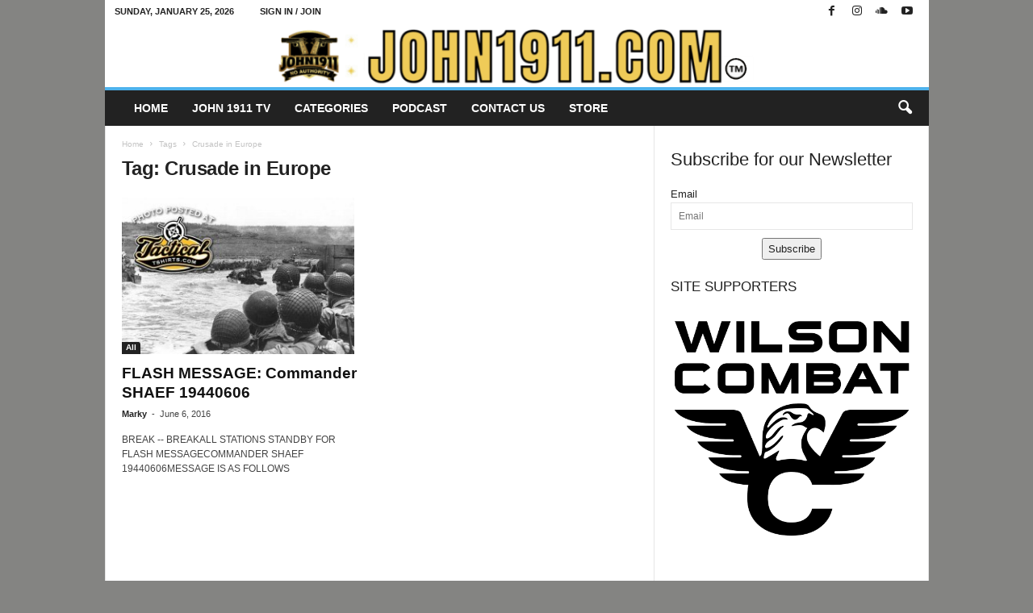

--- FILE ---
content_type: text/html; charset=UTF-8
request_url: https://john1911.com/tag/crusade-in-europe/
body_size: 20883
content:
<!doctype html >
<!--[if IE 8]><html class="ie8" lang="en-US"> <![endif]-->
<!--[if IE 9]><html class="ie9" lang="en-US"> <![endif]-->
<!--[if gt IE 8]><!--><html lang="en-US"> <!--<![endif]--><head><script data-no-optimize="1">var litespeed_docref=sessionStorage.getItem("litespeed_docref");litespeed_docref&&(Object.defineProperty(document,"referrer",{get:function(){return litespeed_docref}}),sessionStorage.removeItem("litespeed_docref"));</script> <title>Tag: Crusade in Europe - John1911.com Gun Blog</title><meta charset="UTF-8" /><meta name="viewport" content="width=device-width, initial-scale=1.0"><link rel="pingback" href="https://john1911.com/xmlrpc.php" /><link rel="icon" type="image/png" href="https://john1911.com/wp-content/uploads/2022/05/favicon1.jpg"><meta name="robots" content="max-snippet:-1,max-image-preview:large,max-video-preview:-1" /><link rel="canonical" href="https://john1911.com/tag/crusade-in-europe/" /><meta property="og:type" content="website" /><meta property="og:locale" content="en_US" /><meta property="og:site_name" content="John1911.com Gun Blog" /><meta property="og:title" content="Tag: Crusade in Europe" /><meta property="og:url" content="https://john1911.com/tag/crusade-in-europe/" /><meta name="twitter:card" content="summary_large_image" /><meta name="twitter:title" content="Tag: Crusade in Europe" /> <script type="application/ld+json">{"@context":"https://schema.org","@graph":[{"@type":"WebSite","@id":"https://john1911.com/#/schema/WebSite","url":"https://john1911.com/","name":"John1911.com Gun Blog","description":"Shooting Guns & Having Fun","inLanguage":"en-US","potentialAction":{"@type":"SearchAction","target":{"@type":"EntryPoint","urlTemplate":"https://john1911.com/search/{search_term_string}/"},"query-input":"required name=search_term_string"},"publisher":{"@type":"Organization","@id":"https://john1911.com/#/schema/Organization","name":"John1911.com Gun Blog","url":"https://john1911.com/"}},{"@type":"CollectionPage","@id":"https://john1911.com/tag/crusade-in-europe/","url":"https://john1911.com/tag/crusade-in-europe/","name":"Tag: Crusade in Europe - John1911.com Gun Blog","inLanguage":"en-US","isPartOf":{"@id":"https://john1911.com/#/schema/WebSite"},"breadcrumb":{"@type":"BreadcrumbList","@id":"https://john1911.com/#/schema/BreadcrumbList","itemListElement":[{"@type":"ListItem","position":1,"item":"https://john1911.com/","name":"John1911.com Gun Blog"},{"@type":"ListItem","position":2,"name":"Tag: Crusade in Europe"}]}}]}</script> <link rel='dns-prefetch' href='//platform-api.sharethis.com' /><link rel='dns-prefetch' href='//fonts.googleapis.com' /><link rel="alternate" type="application/rss+xml" title="John1911.com Gun Blog &raquo; Feed" href="https://john1911.com/feed/" /><link rel="alternate" type="application/rss+xml" title="John1911.com Gun Blog &raquo; Comments Feed" href="https://john1911.com/comments/feed/" /><link rel="alternate" type="application/rss+xml" title="John1911.com Gun Blog &raquo; Crusade in Europe Tag Feed" href="https://john1911.com/tag/crusade-in-europe/feed/" /><style id='wp-img-auto-sizes-contain-inline-css' type='text/css'>img:is([sizes=auto i],[sizes^="auto," i]){contain-intrinsic-size:3000px 1500px}
/*# sourceURL=wp-img-auto-sizes-contain-inline-css */</style><link data-optimized="2" rel="stylesheet" href="https://john1911.com/wp-content/litespeed/css/d05d696fed695d1a64f08a70cf1464c3.css?ver=09c4c" /><style id='classic-theme-styles-inline-css' type='text/css'>/*! This file is auto-generated */
.wp-block-button__link{color:#fff;background-color:#32373c;border-radius:9999px;box-shadow:none;text-decoration:none;padding:calc(.667em + 2px) calc(1.333em + 2px);font-size:1.125em}.wp-block-file__button{background:#32373c;color:#fff;text-decoration:none}
/*# sourceURL=/wp-includes/css/classic-themes.min.css */</style><style id='td-theme-inline-css' type='text/css'>/* custom css - generated by TagDiv Composer */
        @media (max-width: 767px) {
            .td-header-desktop-wrap {
                display: none;
            }
        }
        @media (min-width: 767px) {
            .td-header-mobile-wrap {
                display: none;
            }
        }
    
	
/*# sourceURL=td-theme-inline-css */</style> <script type="litespeed/javascript" data-src="https://john1911.com/wp-includes/js/jquery/jquery.min.js" id="jquery-core-js"></script> <script id="responsive-lightbox-sanitizer-js-before" type="litespeed/javascript">window.RLG=window.RLG||{};window.RLG.sanitizeAllowedHosts=["youtube.com","www.youtube.com","youtu.be","vimeo.com","player.vimeo.com"]</script> <script id="responsive-lightbox-js-before" type="litespeed/javascript">var rlArgs={"script":"magnific","selector":"lightbox","customEvents":"","activeGalleries":!0,"disableOn":0,"midClick":!0,"preloader":!0,"closeOnContentClick":!0,"closeOnBgClick":!0,"closeBtnInside":!0,"showCloseBtn":!0,"enableEscapeKey":!0,"alignTop":!1,"fixedContentPos":"auto","fixedBgPos":"auto","autoFocusLast":!0,"woocommerce_gallery":!1,"ajaxurl":"https:\/\/john1911.com\/wp-admin\/admin-ajax.php","nonce":"223dba4140","preview":!1,"postId":39157,"scriptExtension":!1}</script> <script type="litespeed/javascript" data-src="//platform-api.sharethis.com/js/sharethis.js#source=googleanalytics-wordpress#product=ga&amp;property=66a85b8bdc2bf2001ae444be" id="googleanalytics-platform-sharethis-js"></script> <link rel="https://api.w.org/" href="https://john1911.com/wp-json/" /><link rel="alternate" title="JSON" type="application/json" href="https://john1911.com/wp-json/wp/v2/tags/2242" /><link rel="EditURI" type="application/rsd+xml" title="RSD" href="https://john1911.com/xmlrpc.php?rsd" />
 <script type="litespeed/javascript">(function(w,d,e,u,f,l,n){w[f]=w[f]||function(){(w[f].q=w[f].q||[]).push(arguments)},l=d.createElement(e),l.async=1,l.src=u,n=d.getElementsByTagName(e)[0],n.parentNode.insertBefore(l,n)})(window,document,'script','https://assets.mailerlite.com/js/universal.js','ml');ml('account','539482');ml('enablePopups',!0)</script>  <script type="litespeed/javascript">(function(url){if(/(?:Chrome\/26\.0\.1410\.63 Safari\/537\.31|WordfenceTestMonBot)/.test(navigator.userAgent)){return}
var addEvent=function(evt,handler){if(window.addEventListener){document.addEventListener(evt,handler,!1)}else if(window.attachEvent){document.attachEvent('on'+evt,handler)}};var removeEvent=function(evt,handler){if(window.removeEventListener){document.removeEventListener(evt,handler,!1)}else if(window.detachEvent){document.detachEvent('on'+evt,handler)}};var evts='contextmenu dblclick drag dragend dragenter dragleave dragover dragstart drop keydown keypress keyup mousedown mousemove mouseout mouseover mouseup mousewheel scroll'.split(' ');var logHuman=function(){if(window.wfLogHumanRan){return}
window.wfLogHumanRan=!0;var wfscr=document.createElement('script');wfscr.type='text/javascript';wfscr.async=!0;wfscr.src=url+'&r='+Math.random();(document.getElementsByTagName('head')[0]||document.getElementsByTagName('body')[0]).appendChild(wfscr);for(var i=0;i<evts.length;i++){removeEvent(evts[i],logHuman)}};for(var i=0;i<evts.length;i++){addEvent(evts[i],logHuman)}})('//john1911.com/?wordfence_lh=1&hid=56764D2F6E726553E721453E2D8843C6')</script>  <script id="td-generated-header-js" type="litespeed/javascript">var tdBlocksArray=[];function tdBlock(){this.id='';this.block_type=1;this.atts='';this.td_column_number='';this.td_current_page=1;this.post_count=0;this.found_posts=0;this.max_num_pages=0;this.td_filter_value='';this.is_ajax_running=!1;this.td_user_action='';this.header_color='';this.ajax_pagination_infinite_stop=''}(function(){var htmlTag=document.getElementsByTagName("html")[0];if(navigator.userAgent.indexOf("MSIE 10.0")>-1){htmlTag.className+=' ie10'}
if(!!navigator.userAgent.match(/Trident.*rv\:11\./)){htmlTag.className+=' ie11'}
if(navigator.userAgent.indexOf("Edge")>-1){htmlTag.className+=' ieEdge'}
if(/(iPad|iPhone|iPod)/g.test(navigator.userAgent)){htmlTag.className+=' td-md-is-ios'}
var user_agent=navigator.userAgent.toLowerCase();if(user_agent.indexOf("android")>-1){htmlTag.className+=' td-md-is-android'}
if(-1!==navigator.userAgent.indexOf('Mac OS X')){htmlTag.className+=' td-md-is-os-x'}
if(/chrom(e|ium)/.test(navigator.userAgent.toLowerCase())){htmlTag.className+=' td-md-is-chrome'}
if(-1!==navigator.userAgent.indexOf('Firefox')){htmlTag.className+=' td-md-is-firefox'}
if(-1!==navigator.userAgent.indexOf('Safari')&&-1===navigator.userAgent.indexOf('Chrome')){htmlTag.className+=' td-md-is-safari'}
if(-1!==navigator.userAgent.indexOf('IEMobile')){htmlTag.className+=' td-md-is-iemobile'}})();var tdLocalCache={};(function(){"use strict";tdLocalCache={data:{},remove:function(resource_id){delete tdLocalCache.data[resource_id]},exist:function(resource_id){return tdLocalCache.data.hasOwnProperty(resource_id)&&tdLocalCache.data[resource_id]!==null},get:function(resource_id){return tdLocalCache.data[resource_id]},set:function(resource_id,cachedData){tdLocalCache.remove(resource_id);tdLocalCache.data[resource_id]=cachedData}}})();var td_viewport_interval_list=[{"limitBottom":767,"sidebarWidth":251},{"limitBottom":1023,"sidebarWidth":339}];var tds_general_modal_image="yes";var tdc_is_installed="yes";var tdc_domain_active=!1;var td_ajax_url="https:\/\/john1911.com\/wp-admin\/admin-ajax.php?td_theme_name=Newsmag&v=5.4.3.4";var td_get_template_directory_uri="https:\/\/john1911.com\/wp-content\/plugins\/td-composer\/legacy\/common";var tds_snap_menu="smart_snap_always";var tds_logo_on_sticky="show";var tds_header_style="7";var td_please_wait="Please wait...";var td_email_user_pass_incorrect="User or password incorrect!";var td_email_user_incorrect="Email or username incorrect!";var td_email_incorrect="Email incorrect!";var td_user_incorrect="Username incorrect!";var td_email_user_empty="Email or username empty!";var td_pass_empty="Pass empty!";var td_pass_pattern_incorrect="Invalid Pass Pattern!";var td_retype_pass_incorrect="Retyped Pass incorrect!";var tds_more_articles_on_post_enable="";var tds_more_articles_on_post_time_to_wait="";var tds_more_articles_on_post_pages_distance_from_top=0;var tds_captcha="";var tds_theme_color_site_wide="#4db2ec";var tds_smart_sidebar="enabled";var tdThemeName="Newsmag";var tdThemeNameWl="Newsmag";var td_magnific_popup_translation_tPrev="Previous (Left arrow key)";var td_magnific_popup_translation_tNext="Next (Right arrow key)";var td_magnific_popup_translation_tCounter="%curr% of %total%";var td_magnific_popup_translation_ajax_tError="The content from %url% could not be loaded.";var td_magnific_popup_translation_image_tError="The image #%curr% could not be loaded.";var tdBlockNonce="2f3e3284aa";var tdMobileMenu="enabled";var tdMobileSearch="enabled";var tdDateNamesI18n={"month_names":["January","February","March","April","May","June","July","August","September","October","November","December"],"month_names_short":["Jan","Feb","Mar","Apr","May","Jun","Jul","Aug","Sep","Oct","Nov","Dec"],"day_names":["Sunday","Monday","Tuesday","Wednesday","Thursday","Friday","Saturday"],"day_names_short":["Sun","Mon","Tue","Wed","Thu","Fri","Sat"]};var td_deploy_mode="deploy";var td_ad_background_click_link="";var td_ad_background_click_target=""</script> <style>/* custom css - generated by TagDiv Composer */
    

body {
	background-color:#848482;
}
.td-pb-row [class*="td-pb-span"],
    .td-pb-border-top,
    .page-template-page-title-sidebar-php .td-page-content > .wpb_row:first-child,
    .td-post-sharing,
    .td-post-content,
    .td-post-next-prev,
    .author-box-wrap,
    .td-comments-title-wrap,
    .comment-list,
    .comment-respond,
    .td-post-template-5 header,
    .td-container,
    .wpb_content_element,
    .wpb_column,
    .wpb_row,
    .white-menu .td-header-container .td-header-main-menu,
    .td-post-template-1 .td-post-content,
    .td-post-template-4 .td-post-sharing-top,
    .td-header-style-6 .td-header-header .td-make-full,
    #disqus_thread,
    .page-template-page-pagebuilder-title-php .td-page-content > .wpb_row:first-child,
    .td-footer-container:before {
        border-color: #e6e6e6;
    }
    .td-top-border {
        border-color: #e6e6e6 !important;
    }
    .td-container-border:after,
    .td-next-prev-separator,
    .td-container .td-pb-row .wpb_column:before,
    .td-container-border:before,
    .td-main-content:before,
    .td-main-sidebar:before,
    .td-pb-row .td-pb-span4:nth-of-type(3):after,
    .td-pb-row .td-pb-span4:nth-last-of-type(3):after {
    	background-color: #e6e6e6;
    }
    @media (max-width: 767px) {
    	.white-menu .td-header-main-menu {
      		border-color: #e6e6e6;
      	}
    }



    
    .td-header-top-menu,
    .td-header-wrap .td-top-menu-full {
        background-color: #ffffff;
    }

    .td-header-style-1 .td-header-top-menu,
    .td-header-style-2 .td-top-bar-container,
    .td-header-style-7 .td-header-top-menu {
        padding: 0 12px;
        top: 0;
    }

    
    .td-header-row.td-header-header {
        background-color: #ffffff;
    }

    .td-header-style-1 .td-header-top-menu {
        padding: 0 12px;
    	top: 0;
    }

    @media (min-width: 1024px) {
    	.td-header-style-1 .td-header-header {
      		padding: 0 6px;
      	}
    }

    .td-header-style-6 .td-header-header .td-make-full {
    	border-bottom: 0;
    }


    @media (max-height: 768px) {
        .td-header-style-6 .td-header-sp-rec {
            margin-right: 7px;
        }
        .td-header-style-6 .td-header-sp-logo {
        	margin-left: 7px;
    	}
    }

    
    @media (max-width: 767px) {
        body .td-header-wrap .td-header-main-menu {
            background-color: #0a0a0a;
        }
    }

    
    .td-menu-background:before,
    .td-search-background:before {
        background: rgba(0,0,0,0.5);
        background: -moz-linear-gradient(top, rgba(0,0,0,0.5) 0%, rgba(0,0,0,0.6) 100%);
        background: -webkit-gradient(left top, left bottom, color-stop(0%, rgba(0,0,0,0.5)), color-stop(100%, rgba(0,0,0,0.6)));
        background: -webkit-linear-gradient(top, rgba(0,0,0,0.5) 0%, rgba(0,0,0,0.6) 100%);
        background: -o-linear-gradient(top, rgba(0,0,0,0.5) 0%, @mobileu_gradient_two_mob 100%);
        background: -ms-linear-gradient(top, rgba(0,0,0,0.5) 0%, rgba(0,0,0,0.6) 100%);
        background: linear-gradient(to bottom, rgba(0,0,0,0.5) 0%, rgba(0,0,0,0.6) 100%);
        filter: progid:DXImageTransform.Microsoft.gradient( startColorstr='rgba(0,0,0,0.5)', endColorstr='rgba(0,0,0,0.6)', GradientType=0 );
    }

    
    .td-footer-container,
    .td-footer-container .td_module_mx3 .meta-info,
    .td-footer-container .td_module_14 .meta-info,
    .td-footer-container .td_module_mx1 .td-block14-border {
        background-color: #0a0a0a;
    }
    .td-footer-container .widget_calendar #today {
    	background-color: transparent;
    }

    
    .td-footer-container::before {
        background-size: cover;
    }

    
    .td-footer-container::before {
        opacity: 0.1;
    }</style> <script type="application/ld+json">{
        "@context": "https://schema.org",
        "@type": "BreadcrumbList",
        "itemListElement": [
            {
                "@type": "ListItem",
                "position": 1,
                "item": {
                    "@type": "WebSite",
                    "@id": "https://john1911.com/",
                    "name": "Home"
                }
            },
            {
                "@type": "ListItem",
                "position": 2,
                    "item": {
                    "@type": "WebPage",
                    "@id": "https://john1911.com/tag/crusade-in-europe/",
                    "name": "Crusade in Europe"
                }
            }    
        ]
    }</script> <style type="text/css" id="wp-custom-css">ul.dsq-widget-list.grey .dsq-widget-item {
    border-left: 3px solid #ffffff !important;
}
.td-sub-footer-container a {
    padding: 0 5px;
}
.gallery-columns-2 .gallery-caption, .gallery-columns-3 .gallery-caption, .gallery-columns-4 .gallery-caption, .gallery-columns-5 .gallery-caption, .gallery-columns-6 .gallery-caption, .gallery-columns-7 .gallery-caption, .gallery-columns-8 .gallery-caption, .gallery-columns-9 .gallery-caption {
    display: block;
}
.gallery-item .gallery-caption {
    text-align: left;
    position: relative;
    bottom: 0px;
    margin-bottom: 10px;
}</style><style id="tdw-css-placeholder">/* custom css - generated by TagDiv Composer */</style><style id='wp-block-heading-inline-css' type='text/css'>h1:where(.wp-block-heading).has-background,h2:where(.wp-block-heading).has-background,h3:where(.wp-block-heading).has-background,h4:where(.wp-block-heading).has-background,h5:where(.wp-block-heading).has-background,h6:where(.wp-block-heading).has-background{padding:1.25em 2.375em}h1.has-text-align-left[style*=writing-mode]:where([style*=vertical-lr]),h1.has-text-align-right[style*=writing-mode]:where([style*=vertical-rl]),h2.has-text-align-left[style*=writing-mode]:where([style*=vertical-lr]),h2.has-text-align-right[style*=writing-mode]:where([style*=vertical-rl]),h3.has-text-align-left[style*=writing-mode]:where([style*=vertical-lr]),h3.has-text-align-right[style*=writing-mode]:where([style*=vertical-rl]),h4.has-text-align-left[style*=writing-mode]:where([style*=vertical-lr]),h4.has-text-align-right[style*=writing-mode]:where([style*=vertical-rl]),h5.has-text-align-left[style*=writing-mode]:where([style*=vertical-lr]),h5.has-text-align-right[style*=writing-mode]:where([style*=vertical-rl]),h6.has-text-align-left[style*=writing-mode]:where([style*=vertical-lr]),h6.has-text-align-right[style*=writing-mode]:where([style*=vertical-rl]){rotate:180deg}
/*# sourceURL=https://john1911.com/wp-includes/blocks/heading/style.min.css */</style><style id='wp-block-image-inline-css' type='text/css'>.wp-block-image>a,.wp-block-image>figure>a{display:inline-block}.wp-block-image img{box-sizing:border-box;height:auto;max-width:100%;vertical-align:bottom}@media not (prefers-reduced-motion){.wp-block-image img.hide{visibility:hidden}.wp-block-image img.show{animation:show-content-image .4s}}.wp-block-image[style*=border-radius] img,.wp-block-image[style*=border-radius]>a{border-radius:inherit}.wp-block-image.has-custom-border img{box-sizing:border-box}.wp-block-image.aligncenter{text-align:center}.wp-block-image.alignfull>a,.wp-block-image.alignwide>a{width:100%}.wp-block-image.alignfull img,.wp-block-image.alignwide img{height:auto;width:100%}.wp-block-image .aligncenter,.wp-block-image .alignleft,.wp-block-image .alignright,.wp-block-image.aligncenter,.wp-block-image.alignleft,.wp-block-image.alignright{display:table}.wp-block-image .aligncenter>figcaption,.wp-block-image .alignleft>figcaption,.wp-block-image .alignright>figcaption,.wp-block-image.aligncenter>figcaption,.wp-block-image.alignleft>figcaption,.wp-block-image.alignright>figcaption{caption-side:bottom;display:table-caption}.wp-block-image .alignleft{float:left;margin:.5em 1em .5em 0}.wp-block-image .alignright{float:right;margin:.5em 0 .5em 1em}.wp-block-image .aligncenter{margin-left:auto;margin-right:auto}.wp-block-image :where(figcaption){margin-bottom:1em;margin-top:.5em}.wp-block-image.is-style-circle-mask img{border-radius:9999px}@supports ((-webkit-mask-image:none) or (mask-image:none)) or (-webkit-mask-image:none){.wp-block-image.is-style-circle-mask img{border-radius:0;-webkit-mask-image:url('data:image/svg+xml;utf8,<svg viewBox="0 0 100 100" xmlns="http://www.w3.org/2000/svg"><circle cx="50" cy="50" r="50"/></svg>');mask-image:url('data:image/svg+xml;utf8,<svg viewBox="0 0 100 100" xmlns="http://www.w3.org/2000/svg"><circle cx="50" cy="50" r="50"/></svg>');mask-mode:alpha;-webkit-mask-position:center;mask-position:center;-webkit-mask-repeat:no-repeat;mask-repeat:no-repeat;-webkit-mask-size:contain;mask-size:contain}}:root :where(.wp-block-image.is-style-rounded img,.wp-block-image .is-style-rounded img){border-radius:9999px}.wp-block-image figure{margin:0}.wp-lightbox-container{display:flex;flex-direction:column;position:relative}.wp-lightbox-container img{cursor:zoom-in}.wp-lightbox-container img:hover+button{opacity:1}.wp-lightbox-container button{align-items:center;backdrop-filter:blur(16px) saturate(180%);background-color:#5a5a5a40;border:none;border-radius:4px;cursor:zoom-in;display:flex;height:20px;justify-content:center;opacity:0;padding:0;position:absolute;right:16px;text-align:center;top:16px;width:20px;z-index:100}@media not (prefers-reduced-motion){.wp-lightbox-container button{transition:opacity .2s ease}}.wp-lightbox-container button:focus-visible{outline:3px auto #5a5a5a40;outline:3px auto -webkit-focus-ring-color;outline-offset:3px}.wp-lightbox-container button:hover{cursor:pointer;opacity:1}.wp-lightbox-container button:focus{opacity:1}.wp-lightbox-container button:focus,.wp-lightbox-container button:hover,.wp-lightbox-container button:not(:hover):not(:active):not(.has-background){background-color:#5a5a5a40;border:none}.wp-lightbox-overlay{box-sizing:border-box;cursor:zoom-out;height:100vh;left:0;overflow:hidden;position:fixed;top:0;visibility:hidden;width:100%;z-index:100000}.wp-lightbox-overlay .close-button{align-items:center;cursor:pointer;display:flex;justify-content:center;min-height:40px;min-width:40px;padding:0;position:absolute;right:calc(env(safe-area-inset-right) + 16px);top:calc(env(safe-area-inset-top) + 16px);z-index:5000000}.wp-lightbox-overlay .close-button:focus,.wp-lightbox-overlay .close-button:hover,.wp-lightbox-overlay .close-button:not(:hover):not(:active):not(.has-background){background:none;border:none}.wp-lightbox-overlay .lightbox-image-container{height:var(--wp--lightbox-container-height);left:50%;overflow:hidden;position:absolute;top:50%;transform:translate(-50%,-50%);transform-origin:top left;width:var(--wp--lightbox-container-width);z-index:9999999999}.wp-lightbox-overlay .wp-block-image{align-items:center;box-sizing:border-box;display:flex;height:100%;justify-content:center;margin:0;position:relative;transform-origin:0 0;width:100%;z-index:3000000}.wp-lightbox-overlay .wp-block-image img{height:var(--wp--lightbox-image-height);min-height:var(--wp--lightbox-image-height);min-width:var(--wp--lightbox-image-width);width:var(--wp--lightbox-image-width)}.wp-lightbox-overlay .wp-block-image figcaption{display:none}.wp-lightbox-overlay button{background:none;border:none}.wp-lightbox-overlay .scrim{background-color:#fff;height:100%;opacity:.9;position:absolute;width:100%;z-index:2000000}.wp-lightbox-overlay.active{visibility:visible}@media not (prefers-reduced-motion){.wp-lightbox-overlay.active{animation:turn-on-visibility .25s both}.wp-lightbox-overlay.active img{animation:turn-on-visibility .35s both}.wp-lightbox-overlay.show-closing-animation:not(.active){animation:turn-off-visibility .35s both}.wp-lightbox-overlay.show-closing-animation:not(.active) img{animation:turn-off-visibility .25s both}.wp-lightbox-overlay.zoom.active{animation:none;opacity:1;visibility:visible}.wp-lightbox-overlay.zoom.active .lightbox-image-container{animation:lightbox-zoom-in .4s}.wp-lightbox-overlay.zoom.active .lightbox-image-container img{animation:none}.wp-lightbox-overlay.zoom.active .scrim{animation:turn-on-visibility .4s forwards}.wp-lightbox-overlay.zoom.show-closing-animation:not(.active){animation:none}.wp-lightbox-overlay.zoom.show-closing-animation:not(.active) .lightbox-image-container{animation:lightbox-zoom-out .4s}.wp-lightbox-overlay.zoom.show-closing-animation:not(.active) .lightbox-image-container img{animation:none}.wp-lightbox-overlay.zoom.show-closing-animation:not(.active) .scrim{animation:turn-off-visibility .4s forwards}}@keyframes show-content-image{0%{visibility:hidden}99%{visibility:hidden}to{visibility:visible}}@keyframes turn-on-visibility{0%{opacity:0}to{opacity:1}}@keyframes turn-off-visibility{0%{opacity:1;visibility:visible}99%{opacity:0;visibility:visible}to{opacity:0;visibility:hidden}}@keyframes lightbox-zoom-in{0%{transform:translate(calc((-100vw + var(--wp--lightbox-scrollbar-width))/2 + var(--wp--lightbox-initial-left-position)),calc(-50vh + var(--wp--lightbox-initial-top-position))) scale(var(--wp--lightbox-scale))}to{transform:translate(-50%,-50%) scale(1)}}@keyframes lightbox-zoom-out{0%{transform:translate(-50%,-50%) scale(1);visibility:visible}99%{visibility:visible}to{transform:translate(calc((-100vw + var(--wp--lightbox-scrollbar-width))/2 + var(--wp--lightbox-initial-left-position)),calc(-50vh + var(--wp--lightbox-initial-top-position))) scale(var(--wp--lightbox-scale));visibility:hidden}}
/*# sourceURL=https://john1911.com/wp-includes/blocks/image/style.min.css */</style><style id='global-styles-inline-css' type='text/css'>:root{--wp--preset--aspect-ratio--square: 1;--wp--preset--aspect-ratio--4-3: 4/3;--wp--preset--aspect-ratio--3-4: 3/4;--wp--preset--aspect-ratio--3-2: 3/2;--wp--preset--aspect-ratio--2-3: 2/3;--wp--preset--aspect-ratio--16-9: 16/9;--wp--preset--aspect-ratio--9-16: 9/16;--wp--preset--color--black: #000000;--wp--preset--color--cyan-bluish-gray: #abb8c3;--wp--preset--color--white: #ffffff;--wp--preset--color--pale-pink: #f78da7;--wp--preset--color--vivid-red: #cf2e2e;--wp--preset--color--luminous-vivid-orange: #ff6900;--wp--preset--color--luminous-vivid-amber: #fcb900;--wp--preset--color--light-green-cyan: #7bdcb5;--wp--preset--color--vivid-green-cyan: #00d084;--wp--preset--color--pale-cyan-blue: #8ed1fc;--wp--preset--color--vivid-cyan-blue: #0693e3;--wp--preset--color--vivid-purple: #9b51e0;--wp--preset--gradient--vivid-cyan-blue-to-vivid-purple: linear-gradient(135deg,rgb(6,147,227) 0%,rgb(155,81,224) 100%);--wp--preset--gradient--light-green-cyan-to-vivid-green-cyan: linear-gradient(135deg,rgb(122,220,180) 0%,rgb(0,208,130) 100%);--wp--preset--gradient--luminous-vivid-amber-to-luminous-vivid-orange: linear-gradient(135deg,rgb(252,185,0) 0%,rgb(255,105,0) 100%);--wp--preset--gradient--luminous-vivid-orange-to-vivid-red: linear-gradient(135deg,rgb(255,105,0) 0%,rgb(207,46,46) 100%);--wp--preset--gradient--very-light-gray-to-cyan-bluish-gray: linear-gradient(135deg,rgb(238,238,238) 0%,rgb(169,184,195) 100%);--wp--preset--gradient--cool-to-warm-spectrum: linear-gradient(135deg,rgb(74,234,220) 0%,rgb(151,120,209) 20%,rgb(207,42,186) 40%,rgb(238,44,130) 60%,rgb(251,105,98) 80%,rgb(254,248,76) 100%);--wp--preset--gradient--blush-light-purple: linear-gradient(135deg,rgb(255,206,236) 0%,rgb(152,150,240) 100%);--wp--preset--gradient--blush-bordeaux: linear-gradient(135deg,rgb(254,205,165) 0%,rgb(254,45,45) 50%,rgb(107,0,62) 100%);--wp--preset--gradient--luminous-dusk: linear-gradient(135deg,rgb(255,203,112) 0%,rgb(199,81,192) 50%,rgb(65,88,208) 100%);--wp--preset--gradient--pale-ocean: linear-gradient(135deg,rgb(255,245,203) 0%,rgb(182,227,212) 50%,rgb(51,167,181) 100%);--wp--preset--gradient--electric-grass: linear-gradient(135deg,rgb(202,248,128) 0%,rgb(113,206,126) 100%);--wp--preset--gradient--midnight: linear-gradient(135deg,rgb(2,3,129) 0%,rgb(40,116,252) 100%);--wp--preset--font-size--small: 10px;--wp--preset--font-size--medium: 20px;--wp--preset--font-size--large: 30px;--wp--preset--font-size--x-large: 42px;--wp--preset--font-size--regular: 14px;--wp--preset--font-size--larger: 48px;--wp--preset--spacing--20: 0.44rem;--wp--preset--spacing--30: 0.67rem;--wp--preset--spacing--40: 1rem;--wp--preset--spacing--50: 1.5rem;--wp--preset--spacing--60: 2.25rem;--wp--preset--spacing--70: 3.38rem;--wp--preset--spacing--80: 5.06rem;--wp--preset--shadow--natural: 6px 6px 9px rgba(0, 0, 0, 0.2);--wp--preset--shadow--deep: 12px 12px 50px rgba(0, 0, 0, 0.4);--wp--preset--shadow--sharp: 6px 6px 0px rgba(0, 0, 0, 0.2);--wp--preset--shadow--outlined: 6px 6px 0px -3px rgb(255, 255, 255), 6px 6px rgb(0, 0, 0);--wp--preset--shadow--crisp: 6px 6px 0px rgb(0, 0, 0);}:where(.is-layout-flex){gap: 0.5em;}:where(.is-layout-grid){gap: 0.5em;}body .is-layout-flex{display: flex;}.is-layout-flex{flex-wrap: wrap;align-items: center;}.is-layout-flex > :is(*, div){margin: 0;}body .is-layout-grid{display: grid;}.is-layout-grid > :is(*, div){margin: 0;}:where(.wp-block-columns.is-layout-flex){gap: 2em;}:where(.wp-block-columns.is-layout-grid){gap: 2em;}:where(.wp-block-post-template.is-layout-flex){gap: 1.25em;}:where(.wp-block-post-template.is-layout-grid){gap: 1.25em;}.has-black-color{color: var(--wp--preset--color--black) !important;}.has-cyan-bluish-gray-color{color: var(--wp--preset--color--cyan-bluish-gray) !important;}.has-white-color{color: var(--wp--preset--color--white) !important;}.has-pale-pink-color{color: var(--wp--preset--color--pale-pink) !important;}.has-vivid-red-color{color: var(--wp--preset--color--vivid-red) !important;}.has-luminous-vivid-orange-color{color: var(--wp--preset--color--luminous-vivid-orange) !important;}.has-luminous-vivid-amber-color{color: var(--wp--preset--color--luminous-vivid-amber) !important;}.has-light-green-cyan-color{color: var(--wp--preset--color--light-green-cyan) !important;}.has-vivid-green-cyan-color{color: var(--wp--preset--color--vivid-green-cyan) !important;}.has-pale-cyan-blue-color{color: var(--wp--preset--color--pale-cyan-blue) !important;}.has-vivid-cyan-blue-color{color: var(--wp--preset--color--vivid-cyan-blue) !important;}.has-vivid-purple-color{color: var(--wp--preset--color--vivid-purple) !important;}.has-black-background-color{background-color: var(--wp--preset--color--black) !important;}.has-cyan-bluish-gray-background-color{background-color: var(--wp--preset--color--cyan-bluish-gray) !important;}.has-white-background-color{background-color: var(--wp--preset--color--white) !important;}.has-pale-pink-background-color{background-color: var(--wp--preset--color--pale-pink) !important;}.has-vivid-red-background-color{background-color: var(--wp--preset--color--vivid-red) !important;}.has-luminous-vivid-orange-background-color{background-color: var(--wp--preset--color--luminous-vivid-orange) !important;}.has-luminous-vivid-amber-background-color{background-color: var(--wp--preset--color--luminous-vivid-amber) !important;}.has-light-green-cyan-background-color{background-color: var(--wp--preset--color--light-green-cyan) !important;}.has-vivid-green-cyan-background-color{background-color: var(--wp--preset--color--vivid-green-cyan) !important;}.has-pale-cyan-blue-background-color{background-color: var(--wp--preset--color--pale-cyan-blue) !important;}.has-vivid-cyan-blue-background-color{background-color: var(--wp--preset--color--vivid-cyan-blue) !important;}.has-vivid-purple-background-color{background-color: var(--wp--preset--color--vivid-purple) !important;}.has-black-border-color{border-color: var(--wp--preset--color--black) !important;}.has-cyan-bluish-gray-border-color{border-color: var(--wp--preset--color--cyan-bluish-gray) !important;}.has-white-border-color{border-color: var(--wp--preset--color--white) !important;}.has-pale-pink-border-color{border-color: var(--wp--preset--color--pale-pink) !important;}.has-vivid-red-border-color{border-color: var(--wp--preset--color--vivid-red) !important;}.has-luminous-vivid-orange-border-color{border-color: var(--wp--preset--color--luminous-vivid-orange) !important;}.has-luminous-vivid-amber-border-color{border-color: var(--wp--preset--color--luminous-vivid-amber) !important;}.has-light-green-cyan-border-color{border-color: var(--wp--preset--color--light-green-cyan) !important;}.has-vivid-green-cyan-border-color{border-color: var(--wp--preset--color--vivid-green-cyan) !important;}.has-pale-cyan-blue-border-color{border-color: var(--wp--preset--color--pale-cyan-blue) !important;}.has-vivid-cyan-blue-border-color{border-color: var(--wp--preset--color--vivid-cyan-blue) !important;}.has-vivid-purple-border-color{border-color: var(--wp--preset--color--vivid-purple) !important;}.has-vivid-cyan-blue-to-vivid-purple-gradient-background{background: var(--wp--preset--gradient--vivid-cyan-blue-to-vivid-purple) !important;}.has-light-green-cyan-to-vivid-green-cyan-gradient-background{background: var(--wp--preset--gradient--light-green-cyan-to-vivid-green-cyan) !important;}.has-luminous-vivid-amber-to-luminous-vivid-orange-gradient-background{background: var(--wp--preset--gradient--luminous-vivid-amber-to-luminous-vivid-orange) !important;}.has-luminous-vivid-orange-to-vivid-red-gradient-background{background: var(--wp--preset--gradient--luminous-vivid-orange-to-vivid-red) !important;}.has-very-light-gray-to-cyan-bluish-gray-gradient-background{background: var(--wp--preset--gradient--very-light-gray-to-cyan-bluish-gray) !important;}.has-cool-to-warm-spectrum-gradient-background{background: var(--wp--preset--gradient--cool-to-warm-spectrum) !important;}.has-blush-light-purple-gradient-background{background: var(--wp--preset--gradient--blush-light-purple) !important;}.has-blush-bordeaux-gradient-background{background: var(--wp--preset--gradient--blush-bordeaux) !important;}.has-luminous-dusk-gradient-background{background: var(--wp--preset--gradient--luminous-dusk) !important;}.has-pale-ocean-gradient-background{background: var(--wp--preset--gradient--pale-ocean) !important;}.has-electric-grass-gradient-background{background: var(--wp--preset--gradient--electric-grass) !important;}.has-midnight-gradient-background{background: var(--wp--preset--gradient--midnight) !important;}.has-small-font-size{font-size: var(--wp--preset--font-size--small) !important;}.has-medium-font-size{font-size: var(--wp--preset--font-size--medium) !important;}.has-large-font-size{font-size: var(--wp--preset--font-size--large) !important;}.has-x-large-font-size{font-size: var(--wp--preset--font-size--x-large) !important;}
/*# sourceURL=global-styles-inline-css */</style></head><body class="archive tag tag-crusade-in-europe tag-2242 wp-theme-Newsmag wp-child-theme-Newsmag-child global-block-template-1 td-boxed-layout" itemscope="itemscope" itemtype="https://schema.org/WebPage"><div class="td-scroll-up  td-hide-scroll-up-on-mob"  style="display:none;"><i class="td-icon-menu-up"></i></div><div class="td-menu-background"></div><div id="td-mobile-nav"><div class="td-mobile-container"><div class="td-menu-socials-wrap"><div class="td-menu-socials">
<span class="td-social-icon-wrap">
<a target="_blank" href="https://www.facebook.com/John1911com-1632361893659155" title="Facebook">
<i class="td-icon-font td-icon-facebook"></i>
<span style="display: none">Facebook</span>
</a>
</span>
<span class="td-social-icon-wrap">
<a target="_blank" href="https://instagram.com/john1911.com_gun_blog" title="Instagram">
<i class="td-icon-font td-icon-instagram"></i>
<span style="display: none">Instagram</span>
</a>
</span>
<span class="td-social-icon-wrap">
<a target="_blank" href="https://soundcloud.com/john1911_gun_blog" title="Soundcloud">
<i class="td-icon-font td-icon-soundcloud"></i>
<span style="display: none">Soundcloud</span>
</a>
</span>
<span class="td-social-icon-wrap">
<a target="_blank" href="https://www.youtube.com/John1911GunBlog" title="Youtube">
<i class="td-icon-font td-icon-youtube"></i>
<span style="display: none">Youtube</span>
</a>
</span></div><div class="td-mobile-close">
<span><i class="td-icon-close-mobile"></i></span></div></div><div class="td-menu-login-section"><div class="td-guest-wrap"><div class="td-menu-login"><a id="login-link-mob">Sign in</a></div></div></div><div class="td-mobile-content"><div class="menu-menu-1-container"><ul id="menu-menu-1" class="td-mobile-main-menu"><li id="menu-item-48796" class="menu-item menu-item-type-post_type menu-item-object-page menu-item-home menu-item-first menu-item-48796"><a href="https://john1911.com/">Home</a></li><li id="menu-item-49859" class="menu-item menu-item-type-taxonomy menu-item-object-category menu-item-49859"><a href="https://john1911.com/category/video/">John 1911 TV</a></li><li id="menu-item-49869" class="menu-item menu-item-type-post_type menu-item-object-page menu-item-has-children menu-item-49869"><a href="https://john1911.com/categories/">Categories<i class="td-icon-menu-right td-element-after"></i></a><ul class="sub-menu"><li id="menu-item-35099" class="menu-item menu-item-type-taxonomy menu-item-object-category menu-item-35099"><a href="https://john1911.com/category/hunting-outdoors/">Hunting &#8211; Outdoors</a></li><li id="menu-item-35100" class="menu-item menu-item-type-taxonomy menu-item-object-category menu-item-35100"><a href="https://john1911.com/category/shooting/">Shooting</a></li><li id="menu-item-37210" class="menu-item menu-item-type-taxonomy menu-item-object-category menu-item-37210"><a href="https://john1911.com/category/workbench/">Workbench</a></li><li id="menu-item-37211" class="menu-item menu-item-type-taxonomy menu-item-object-category menu-item-37211"><a href="https://john1911.com/category/military-surplus/">Military Surplus</a></li><li id="menu-item-48800" class="menu-item menu-item-type-taxonomy menu-item-object-category menu-item-48800"><a href="https://john1911.com/category/commentary/">Commentary</a></li><li id="menu-item-48801" class="menu-item menu-item-type-taxonomy menu-item-object-category menu-item-48801"><a href="https://john1911.com/category/industry-news/">Industry News</a></li><li id="menu-item-49433" class="menu-item menu-item-type-taxonomy menu-item-object-category menu-item-49433"><a href="https://john1911.com/category/interesting-stories/">Interesting Stories Around The Web</a></li><li id="menu-item-49434" class="menu-item menu-item-type-taxonomy menu-item-object-category menu-item-49434"><a href="https://john1911.com/category/potd/">POTD</a></li></ul></li><li id="menu-item-41088" class="menu-item menu-item-type-taxonomy menu-item-object-category menu-item-41088"><a href="https://john1911.com/category/podcast/">Podcast</a></li><li id="menu-item-35109" class="menu-item menu-item-type-post_type menu-item-object-page menu-item-35109"><a href="https://john1911.com/contact-us/">Contact Us</a></li><li id="menu-item-48798" class="menu-item menu-item-type-custom menu-item-object-custom menu-item-48798"><a href="https://john1911armory.com/">Store</a></li></ul></div></div></div><div id="login-form-mobile" class="td-register-section"><div id="td-login-mob" class="td-login-animation td-login-hide-mob"><div class="td-login-close">
<span class="td-back-button"><i class="td-icon-read-down"></i></span><div class="td-login-title">Sign in</div><div class="td-mobile-close">
<span><i class="td-icon-close-mobile"></i></span></div></div><form class="td-login-form-wrap" action="#" method="post"><div class="td-login-panel-title"><span>Welcome!</span>Log into your account</div><div class="td_display_err"></div><div class="td-login-inputs"><input class="td-login-input" autocomplete="username" type="text" name="login_email" id="login_email-mob" value="" required><label for="login_email-mob">your username</label></div><div class="td-login-inputs"><input class="td-login-input" autocomplete="current-password" type="password" name="login_pass" id="login_pass-mob" value="" required><label for="login_pass-mob">your password</label></div>
<input type="button" name="login_button" id="login_button-mob" class="td-login-button" value="LOG IN"><div class="td-login-info-text"><a href="#" id="forgot-pass-link-mob">Forgot your password?</a></div></form></div><div id="td-forgot-pass-mob" class="td-login-animation td-login-hide-mob"><div class="td-forgot-pass-close">
<a href="#" aria-label="Back" class="td-back-button"><i class="td-icon-read-down"></i></a><div class="td-login-title">Password recovery</div></div><div class="td-login-form-wrap"><div class="td-login-panel-title">Recover your password</div><div class="td_display_err"></div><div class="td-login-inputs"><input class="td-login-input" type="text" name="forgot_email" id="forgot_email-mob" value="" required><label for="forgot_email-mob">your email</label></div>
<input type="button" name="forgot_button" id="forgot_button-mob" class="td-login-button" value="Send My Pass"></div></div></div></div><div class="td-search-background"></div><div class="td-search-wrap-mob"><div class="td-drop-down-search"><form method="get" class="td-search-form" action="https://john1911.com/"><div class="td-search-close">
<span><i class="td-icon-close-mobile"></i></span></div><div role="search" class="td-search-input">
<span>Search</span>
<input id="td-header-search-mob" type="text" value="" name="s" autocomplete="off" /></div></form><div id="td-aj-search-mob"></div></div></div><div id="td-outer-wrap"><div class="td-outer-container"><div class="td-header-wrap td-header-container td-header-style-7"><div class="td-header-row td-header-top-menu"><div class="td-top-bar-container top-bar-style-1"><div class="td-header-sp-top-menu"><div class="td_data_time"><div >Sunday, January 25, 2026</div></div><ul class="top-header-menu td_ul_login"><li class="menu-item"><a class="td-login-modal-js menu-item" href="#login-form" data-effect="mpf-td-login-effect">Sign in / Join</a></li></ul></div><div class="td-header-sp-top-widget">
<span class="td-social-icon-wrap">
<a target="_blank" href="https://www.facebook.com/John1911com-1632361893659155" title="Facebook">
<i class="td-icon-font td-icon-facebook"></i>
<span style="display: none">Facebook</span>
</a>
</span>
<span class="td-social-icon-wrap">
<a target="_blank" href="https://instagram.com/john1911.com_gun_blog" title="Instagram">
<i class="td-icon-font td-icon-instagram"></i>
<span style="display: none">Instagram</span>
</a>
</span>
<span class="td-social-icon-wrap">
<a target="_blank" href="https://soundcloud.com/john1911_gun_blog" title="Soundcloud">
<i class="td-icon-font td-icon-soundcloud"></i>
<span style="display: none">Soundcloud</span>
</a>
</span>
<span class="td-social-icon-wrap">
<a target="_blank" href="https://www.youtube.com/John1911GunBlog" title="Youtube">
<i class="td-icon-font td-icon-youtube"></i>
<span style="display: none">Youtube</span>
</a>
</span></div></div><div  id="login-form" class="white-popup-block mfp-hide mfp-with-anim td-login-modal-wrap"><div class="td-login-wrap">
<a href="#" aria-label="Back" class="td-back-button"><i class="td-icon-modal-back"></i></a><div id="td-login-div" class="td-login-form-div td-display-block"><div class="td-login-panel-title">Sign in</div><div class="td-login-panel-descr">Welcome! Log into your account</div><div class="td_display_err"></div><form id="loginForm" action="#" method="post"><div class="td-login-inputs"><input class="td-login-input" autocomplete="username" type="text" name="login_email" id="login_email" value="" required><label for="login_email">your username</label></div><div class="td-login-inputs"><input class="td-login-input" autocomplete="current-password" type="password" name="login_pass" id="login_pass" value="" required><label for="login_pass">your password</label></div>
<input type="button" name="login_button" id="login_button" class="wpb_button btn td-login-button" value="Login"></form><div class="td-login-info-text"><a href="#" id="forgot-pass-link">Forgot your password? Get help</a></div></div><div id="td-forgot-pass-div" class="td-login-form-div td-display-none"><div class="td-login-panel-title">Password recovery</div><div class="td-login-panel-descr">Recover your password</div><div class="td_display_err"></div><form id="forgotpassForm" action="#" method="post"><div class="td-login-inputs"><input class="td-login-input" type="text" name="forgot_email" id="forgot_email" value="" required><label for="forgot_email">your email</label></div>
<input type="button" name="forgot_button" id="forgot_button" class="wpb_button btn td-login-button" value="Send My Password"></form><div class="td-login-info-text">A password will be e-mailed to you.</div></div></div></div></div><div class="td-header-row td-header-header"><div class="td-header-sp-logo">
<a class="td-main-logo" href="https://john1911.com/">
<img data-lazyloaded="1" src="[data-uri]" class="td-retina-data"  data-retina="http://john1911.com/wp-content/uploads/2022/06/John1911-Logo-Website-TM2.png" data-src="http://john1911.com/wp-content/uploads/2022/06/John1911-Logo-Website-TM2.png" alt="" width="601" height="79"/>
<span class="td-visual-hidden">John1911.com Gun Blog</span>
</a></div></div><div class="td-header-menu-wrap"><div class="td-header-row td-header-border td-header-main-menu"><div id="td-header-menu" role="navigation"><div id="td-top-mobile-toggle"><span><i class="td-icon-font td-icon-mobile"></i></span></div><div class="td-main-menu-logo td-logo-in-header">
<a class="td-mobile-logo td-sticky-mobile" href="https://john1911.com/">
<img data-lazyloaded="1" src="[data-uri]" class="td-retina-data" data-retina="https://john1911.com/wp-content/uploads/2022/05/John1911-Banner.png" data-src="https://john1911.com/wp-content/uploads/2022/05/John1911-Banner.png" alt=""  width="554" height="103"/>
</a>
<a class="td-header-logo td-sticky-mobile" href="https://john1911.com/">
<img data-lazyloaded="1" src="[data-uri]" class="td-retina-data" data-retina="http://john1911.com/wp-content/uploads/2022/06/John1911-Logo-Website-TM2.png" data-src="http://john1911.com/wp-content/uploads/2022/06/John1911-Logo-Website-TM2.png" alt=""  width="554" height="103"/>
</a></div><div class="menu-menu-1-container"><ul id="menu-menu-2" class="sf-menu"><li class="menu-item menu-item-type-post_type menu-item-object-page menu-item-home menu-item-first td-menu-item td-normal-menu menu-item-48796"><a href="https://john1911.com/">Home</a></li><li class="menu-item menu-item-type-taxonomy menu-item-object-category td-menu-item td-normal-menu menu-item-49859"><a href="https://john1911.com/category/video/">John 1911 TV</a></li><li class="menu-item menu-item-type-post_type menu-item-object-page menu-item-has-children td-menu-item td-normal-menu menu-item-49869"><a href="https://john1911.com/categories/">Categories</a><ul class="sub-menu"><li class="menu-item menu-item-type-taxonomy menu-item-object-category td-menu-item td-normal-menu menu-item-35099"><a href="https://john1911.com/category/hunting-outdoors/">Hunting &#8211; Outdoors</a></li><li class="menu-item menu-item-type-taxonomy menu-item-object-category td-menu-item td-normal-menu menu-item-35100"><a href="https://john1911.com/category/shooting/">Shooting</a></li><li class="menu-item menu-item-type-taxonomy menu-item-object-category td-menu-item td-normal-menu menu-item-37210"><a href="https://john1911.com/category/workbench/">Workbench</a></li><li class="menu-item menu-item-type-taxonomy menu-item-object-category td-menu-item td-normal-menu menu-item-37211"><a href="https://john1911.com/category/military-surplus/">Military Surplus</a></li><li class="menu-item menu-item-type-taxonomy menu-item-object-category td-menu-item td-normal-menu menu-item-48800"><a href="https://john1911.com/category/commentary/">Commentary</a></li><li class="menu-item menu-item-type-taxonomy menu-item-object-category td-menu-item td-normal-menu menu-item-48801"><a href="https://john1911.com/category/industry-news/">Industry News</a></li><li class="menu-item menu-item-type-taxonomy menu-item-object-category td-menu-item td-normal-menu menu-item-49433"><a href="https://john1911.com/category/interesting-stories/">Interesting Stories Around The Web</a></li><li class="menu-item menu-item-type-taxonomy menu-item-object-category td-menu-item td-normal-menu menu-item-49434"><a href="https://john1911.com/category/potd/">POTD</a></li></ul></li><li class="menu-item menu-item-type-taxonomy menu-item-object-category td-menu-item td-normal-menu menu-item-41088"><a href="https://john1911.com/category/podcast/">Podcast</a></li><li class="menu-item menu-item-type-post_type menu-item-object-page td-menu-item td-normal-menu menu-item-35109"><a href="https://john1911.com/contact-us/">Contact Us</a></li><li class="menu-item menu-item-type-custom menu-item-object-custom td-menu-item td-normal-menu menu-item-48798"><a href="https://john1911armory.com/">Store</a></li></ul></div></div><div class="td-search-wrapper"><div id="td-top-search"><div class="header-search-wrap"><div class="dropdown header-search">
<a id="td-header-search-button" href="#" role="button" aria-label="search icon" class="dropdown-toggle " data-toggle="dropdown"><i class="td-icon-search"></i></a>
<span id="td-header-search-button-mob" class="dropdown-toggle " data-toggle="dropdown"><i class="td-icon-search"></i></span></div></div></div></div><div class="header-search-wrap"><div class="dropdown header-search"><div class="td-drop-down-search"><form method="get" class="td-search-form" action="https://john1911.com/"><div role="search" class="td-head-form-search-wrap">
<input class="needsclick" id="td-header-search" type="text" value="" name="s" autocomplete="off" /><input class="wpb_button wpb_btn-inverse btn" type="submit" id="td-header-search-top" value="Search" /></div></form><div id="td-aj-search"></div></div></div></div></div></div><div class="td-header-container"><div class="td-header-row"><div class="td-header-sp-rec"><div class="td-header-ad-wrap  td-ad"></div></div></div></div></div><div class="td-container"><div class="td-container-border"><div class="td-pb-row"><div class="td-pb-span8 td-main-content"><div class="td-ss-main-content"><div class="td-page-header td-pb-padding-side"><div class="entry-crumbs"><span><a title="" class="entry-crumb" href="https://john1911.com/">Home</a></span> <i class="td-icon-right td-bread-sep td-bred-no-url-last"></i> <span class="td-bred-no-url-last">Tags</span> <i class="td-icon-right td-bread-sep td-bred-no-url-last"></i> <span class="td-bred-no-url-last">Crusade in Europe</span></div><h1 class="entry-title td-page-title">
<span>Tag: Crusade in Europe</span></h1></div><div class="td-block-row"><div class="td-block-span6"><div class="td_module_4 td_module_wrap td-animation-stack td-cpt-post"><div class="td-module-image"><div class="td-module-thumb"><a href="https://john1911.com/flash-message-commander-shaef-19440606/"  rel="bookmark" class="td-image-wrap " title="FLASH MESSAGE: Commander SHAEF 19440606" ><img data-lazyloaded="1" src="[data-uri]" width="288" height="194" class="entry-thumb" data-src="https://john1911.com/wp-content/uploads/2016/06/Photo-Jun-06-8-22-31-AM.jpg" data-srcset="https://john1911.com/wp-content/uploads/2016/06/Photo-Jun-06-8-22-31-AM.jpg 620w, https://john1911.com/wp-content/uploads/2016/06/Photo-Jun-06-8-22-31-AM-600x404.jpg 600w, https://john1911.com/wp-content/uploads/2016/06/Photo-Jun-06-8-22-31-AM-300x202.jpg 300w, https://john1911.com/wp-content/uploads/2016/06/Photo-Jun-06-8-22-31-AM-200x135.jpg 200w, https://john1911.com/wp-content/uploads/2016/06/Photo-Jun-06-8-22-31-AM-100x67.jpg 100w, https://john1911.com/wp-content/uploads/2016/06/Photo-Jun-06-8-22-31-AM-272x182.jpg 272w" data-sizes="(max-width: 288px) 100vw, 288px"  alt="" title="FLASH MESSAGE: Commander SHAEF 19440606" /></a></div>                                <a href="https://john1911.com/category/all/" class="td-post-category" >All</a></div><h3 class="entry-title td-module-title"><a href="https://john1911.com/flash-message-commander-shaef-19440606/"  rel="bookmark" title="FLASH MESSAGE: Commander SHAEF 19440606">FLASH MESSAGE: Commander SHAEF 19440606</a></h3><div class="meta-info">
<span class="td-post-author-name"><a href="https://john1911.com/author/marky-mark/">Marky</a> <span>-</span> </span>                <span class="td-post-date"><time class="entry-date updated td-module-date" datetime="2016-06-06T07:59:43-04:00" >June 6, 2016</time></span></div><div class="td-excerpt">
BREAK -- BREAKALL STATIONS STANDBY FOR FLASH MESSAGECOMMANDER SHAEF 19440606MESSAGE IS AS FOLLOWS&nbsp;&nbsp;</div></div></div></div></div></div><div class="td-pb-span4 td-main-sidebar"><div class="td-ss-main-sidebar"><aside class="td_block_template_1 widget widget_mailerlite_widget"><div id="mailerlite-form_1" data-temp-id="69765e3b707b0"><div class="mailerlite-form"><form action="" method="post" novalidate><div class="mailerlite-form-title"><h3>Subscribe for our Newsletter</h3></div><div class="mailerlite-form-description"></div><div class="mailerlite-form-inputs"><div class="mailerlite-form-field">
<label for="mailerlite-1-field-email">Email</label>
<input id="mailerlite-1-field-email"
type="email" required="required"                                            name="form_fields[email]"
placeholder="Email"/></div><div class="mailerlite-form-loader">Please wait</div><div class="mailerlite-subscribe-button-container">
<button class="mailerlite-subscribe-submit" type="submit">
Subscribe                                </button></div>
<input type="hidden" name="form_id" value="1"/>
<input type="hidden" name="action" value="mailerlite_subscribe_form"/>
<input type="hidden" name="ml_nonce" value="c2e26b7fb9"/></div><div class="mailerlite-form-response"><h4><p><span style="color: #339966">Thank you for sign up!</span></p></h4></div></form></div></div> <script type="litespeed/javascript">var selectedLanguage="";var validationMessages=messages.en;if(selectedLanguage){validationMessages=messages[selectedLanguage]}window.addEventListener("load",function(){var form_container=document.querySelector(`#mailerlite-form_1[data-temp-id="69765e3b707b0"] form`);let submitButton=form_container.querySelector('.mailerlite-subscribe-submit');submitButton.disabled=!0;fetch('https://john1911.com/wp-admin/admin-ajax.php',{method:'POST',headers:{'Content-Type':'application/x-www-form-urlencoded',},body:new URLSearchParams({"action":"ml_create_nonce","ml_nonce":form_container.querySelector("input[name='ml_nonce']").value})}).then((response)=>response.json()).then((json)=>{if(json.success){form_container.querySelector("input[name='ml_nonce']").value=json.data.ml_nonce;submitButton.disabled=!1}}).catch((error)=>{console.error('Error:',error)});form_container.addEventListener('submit',(e)=>{e.preventDefault();let data=new URLSearchParams(new FormData(form_container)).toString();let validationError=!1;document.querySelectorAll('.mailerlite-form-error').forEach(el=>el.remove());Array.from(form_container.elements).forEach((input)=>{if(input.type!=='hidden'){if(input.required){if(input.value==''){validationError=!0;let error=document.createElement("span");error.className='mailerlite-form-error';error.textContent=validationMessages.required;input.after(error);return!1}}if((input.type=="email")&&(!validateEmail(input.value))){validationError=!0;let error=document.createElement("span");error.className='mailerlite-form-error';error.textContent=validationMessages.email;input.after(error);return!1}}});if(validationError){return!1}fade.out(form_container.querySelector('.mailerlite-subscribe-button-container'),()=>{fade.in(form_container.querySelector('.mailerlite-form-loader'))});fetch('https://john1911.com/wp-admin/admin-ajax.php',{method:'POST',headers:{'Content-Type':'application/x-www-form-urlencoded',},body:data}).then((response)=>{fade.out(form_container.querySelector('.mailerlite-form-inputs'),()=>{fade.in(form_container.querySelector('.mailerlite-form-response'))})}).catch((error)=>{console.error('Error:',error)})})},!1);var fade={out:function(el,fn=!1){var fadeOutEffect=setInterval(function(){if(!el.style.opacity){el.style.opacity=1}if(el.style.opacity>0){el.style.opacity-=0.1}else{el.style.display='none';clearInterval(fadeOutEffect)}},50);if(typeof(fn)=='function'){fn()}},in:function(el){var fadeInEffect=setInterval(function(){if(!el.style.opacity){el.style.opacity=0}if(el.style.opacity<1){el.style.opacity=Number(el.style.opacity)+0.1}else{el.style.display='block';clearInterval(fadeInEffect)}},50)}};function validateEmail(email){if(email.match(/^(([^<>()[\]\\.,;:\s@\"]+(\.[^<>()[\]\\.,;:\s@\"]+)*)|(\".+\"))@((\[[0-9]{1,3}\.[0-9]{1,3}\.[0-9]{1,3}\.[0-9]{1,3}\])|(([a-zA-Z\-0-9]+\.)+[a-zA-Z]{2,}))$/)){return!0}return!1}</script> </aside><aside class="td_block_template_1 widget widget_block"><h5 class="wp-block-heading"> SITE SUPPORTERS</h5></aside><aside class="td_block_template_1 widget widget_block widget_media_image"><div class="wp-block-image"><figure class="aligncenter size-full"><a href="https://www.wilsoncombat.com/" target="_blank"><img data-lazyloaded="1" src="[data-uri]" loading="lazy" decoding="async" width="512" height="512" data-src="http://john1911.com/wp-content/uploads/2021/09/square-logo.png" alt="" class="wp-image-48793" data-srcset="https://john1911.com/wp-content/uploads/2021/09/square-logo.png 512w, https://john1911.com/wp-content/uploads/2021/09/square-logo-300x300.png 300w, https://john1911.com/wp-content/uploads/2021/09/square-logo-150x150.png 150w, https://john1911.com/wp-content/uploads/2021/09/square-logo-420x420.png 420w, https://john1911.com/wp-content/uploads/2021/09/square-logo-100x100.png 100w" data-sizes="auto, (max-width: 512px) 100vw, 512px" /></a></figure></div></aside><aside class="td_block_template_1 widget widget_block widget_media_image"><figure class="wp-block-image size-full"><a href="https://www.facebook.com/shooterssupplyshop" target="_blank" rel=" noreferrer noopener"><img data-lazyloaded="1" src="[data-uri]" loading="lazy" decoding="async" width="827" height="827" data-src="http://john1911.com/wp-content/uploads/2022/03/Shooters-Supply-Shop-Banner.jpg" alt="" class="wp-image-50757" data-srcset="https://john1911.com/wp-content/uploads/2022/03/Shooters-Supply-Shop-Banner.jpg 827w, https://john1911.com/wp-content/uploads/2022/03/Shooters-Supply-Shop-Banner-300x300.jpg 300w, https://john1911.com/wp-content/uploads/2022/03/Shooters-Supply-Shop-Banner-150x150.jpg 150w, https://john1911.com/wp-content/uploads/2022/03/Shooters-Supply-Shop-Banner-768x768.jpg 768w, https://john1911.com/wp-content/uploads/2022/03/Shooters-Supply-Shop-Banner-420x420.jpg 420w, https://john1911.com/wp-content/uploads/2022/03/Shooters-Supply-Shop-Banner-640x640.jpg 640w, https://john1911.com/wp-content/uploads/2022/03/Shooters-Supply-Shop-Banner-681x681.jpg 681w, https://john1911.com/wp-content/uploads/2022/03/Shooters-Supply-Shop-Banner-600x600.jpg 600w, https://john1911.com/wp-content/uploads/2022/03/Shooters-Supply-Shop-Banner-100x100.jpg 100w" data-sizes="auto, (max-width: 827px) 100vw, 827px" /></a></figure></aside><aside class="td_block_template_1 widget widget_block"><h5 class="wp-block-heading">RECENT COMMENTS</h5></aside><aside class="td_block_template_1 widget widget_block"><p><ul class="dsq-widget-list grey"><li class="dsq-widget-item"><a href="https://disqus.com/by/tacticaltshirtscom/" target="_blank" >
<img data-lazyloaded="1" src="[data-uri]" decoding="async" class="dsq-widget-avatar" data-src="https://c.disquscdn.com/uploads/users/3682/865/avatar32.jpg?1482602904" alt="john1911.com">
</a><a class="dsq-widget-user" href="https://disqus.com/by/tacticaltshirtscom/" target="_blank" >john1911.com</a>
<span class="dsq-widget-comment">Cool gun. Glad to have it. Probably end up on the wall.—Marky</span><p class="dsq-widget-meta"><a href="https://john1911.com/red-trainer-fn-hi-power/">Red Trainer – FN Hi-Power</a>&nbsp;·&nbsp;
<a href="https://john1911.com/red-trainer-fn-hi-power/#comment-6828221936" target="_blank">January 24, 2026</a></p><li class="dsq-widget-item"><a href="https://disqus.com/by/tacticaltshirtscom/" target="_blank" >
<img data-lazyloaded="1" src="[data-uri]" decoding="async" class="dsq-widget-avatar" data-src="https://c.disquscdn.com/uploads/users/3682/865/avatar32.jpg?1482602904" alt="john1911.com">
</a><a class="dsq-widget-user" href="https://disqus.com/by/tacticaltshirtscom/" target="_blank" >john1911.com</a>
<span class="dsq-widget-comment">There is a story here. More on that to come.—Marky</span><p class="dsq-widget-meta"><a href="https://john1911.com/potd-german-k98-sniper/">POTD – German K98 Sniper </a>&nbsp;·&nbsp;
<a href="https://john1911.com/potd-german-k98-sniper/#comment-6828002591" target="_blank">January 24, 2026</a></p><li class="dsq-widget-item"><a href="https://disqus.com/by/tacticaltshirtscom/" target="_blank" >
<img data-lazyloaded="1" src="[data-uri]" decoding="async" class="dsq-widget-avatar" data-src="https://c.disquscdn.com/uploads/users/3682/865/avatar32.jpg?1482602904" alt="john1911.com">
</a><a class="dsq-widget-user" href="https://disqus.com/by/tacticaltshirtscom/" target="_blank" >john1911.com</a>
<span class="dsq-widget-comment">Doc had a SCAR-17 that was the bee’s knees. That gun would do anything and everything out to 700...</span><p class="dsq-widget-meta"><a href="https://john1911.com/video-short-fn-scar-bait-switch/">Video Short – FN SCAR Bait & Switch</a>&nbsp;·&nbsp;
<a href="https://john1911.com/video-short-fn-scar-bait-switch/#comment-6826562211" target="_blank">January 21, 2026</a></p><li class="dsq-widget-item"><a href="https://disqus.com/by/Skyviking/" target="_blank" >
<img data-lazyloaded="1" src="[data-uri]" decoding="async" class="dsq-widget-avatar" data-src="https://c.disquscdn.com/uploads/users/4375/4694/avatar32.jpg?1360953775" alt="Skyviking">
</a><a class="dsq-widget-user" href="https://disqus.com/by/Skyviking/" target="_blank" >Skyviking</a>
<span class="dsq-widget-comment">I sold my SCARS and have 1 SIG 716 that I can run suppressed w/no worries. If I need to reach out...</span><p class="dsq-widget-meta"><a href="https://john1911.com/video-short-fn-scar-bait-switch/">Video Short – FN SCAR Bait & Switch</a>&nbsp;·&nbsp;
<a href="https://john1911.com/video-short-fn-scar-bait-switch/#comment-6826315546" target="_blank">January 20, 2026</a></p><li class="dsq-widget-item"><a href="https://disqus.com/by/tacticaltshirtscom/" target="_blank" >
<img data-lazyloaded="1" src="[data-uri]" decoding="async" class="dsq-widget-avatar" data-src="https://c.disquscdn.com/uploads/users/3682/865/avatar32.jpg?1482602904" alt="john1911.com">
</a><a class="dsq-widget-user" href="https://disqus.com/by/tacticaltshirtscom/" target="_blank" >john1911.com</a>
<span class="dsq-widget-comment">HAHAHA! Yup.I am sure the upgrade is meaningful. But FN sure did make sure they don’t REALLY...</span><p class="dsq-widget-meta"><a href="https://john1911.com/video-short-fn-scar-bait-switch/">Video Short – FN SCAR Bait & Switch</a>&nbsp;·&nbsp;
<a href="https://john1911.com/video-short-fn-scar-bait-switch/#comment-6826017064" target="_blank">January 19, 2026</a></p><li class="dsq-widget-item"><a href="https://disqus.com/by/tacticaltshirtscom/" target="_blank" >
<img data-lazyloaded="1" src="[data-uri]" decoding="async" class="dsq-widget-avatar" data-src="https://c.disquscdn.com/uploads/users/3682/865/avatar32.jpg?1482602904" alt="john1911.com">
</a><a class="dsq-widget-user" href="https://disqus.com/by/tacticaltshirtscom/" target="_blank" >john1911.com</a>
<span class="dsq-widget-comment">It’s a doozie!—Marky...</span><p class="dsq-widget-meta"><a href="https://john1911.com/potd-japanese-type-26-revolver/">POTD – Japanese Type 26 Revolver</a>&nbsp;·&nbsp;
<a href="https://john1911.com/potd-japanese-type-26-revolver/#comment-6826015516" target="_blank">January 19, 2026</a></p><li class="dsq-widget-item"><a href="https://disqus.com/by/tacticaltshirtscom/" target="_blank" >
<img data-lazyloaded="1" src="[data-uri]" decoding="async" class="dsq-widget-avatar" data-src="https://c.disquscdn.com/uploads/users/3682/865/avatar32.jpg?1482602904" alt="john1911.com">
</a><a class="dsq-widget-user" href="https://disqus.com/by/tacticaltshirtscom/" target="_blank" >john1911.com</a>
<span class="dsq-widget-comment">If I paid more attention to what we buy, I wouldn’t be in this situation.—Marky</span><p class="dsq-widget-meta"><a href="https://john1911.com/my-frt-dilemma/">My FRT Dilemma</a>&nbsp;·&nbsp;
<a href="https://john1911.com/my-frt-dilemma/#comment-6826014565" target="_blank">January 19, 2026</a></p><li class="dsq-widget-item"><a href="https://disqus.com/by/Mongo63A/" target="_blank" >
<img data-lazyloaded="1" src="[data-uri]" decoding="async" class="dsq-widget-avatar" data-src="https://c.disquscdn.com/uploads/users/17411/5610/avatar32.jpg?1442017484" alt="Mongo">
</a><a class="dsq-widget-user" href="https://disqus.com/by/Mongo63A/" target="_blank" >Mongo</a>
<span class="dsq-widget-comment">Same marketing guy as ................New/Classic Coke...</span><p class="dsq-widget-meta"><a href="https://john1911.com/video-short-fn-scar-bait-switch/">Video Short – FN SCAR Bait & Switch</a>&nbsp;·&nbsp;
<a href="https://john1911.com/video-short-fn-scar-bait-switch/#comment-6825776059" target="_blank">January 19, 2026</a></p><li class="dsq-widget-item"><a href="https://disqus.com/by/BigMike57/" target="_blank" >
<img data-lazyloaded="1" src="[data-uri]" decoding="async" class="dsq-widget-avatar" data-src="https://c.disquscdn.com/uploads/users/3025/1435/avatar32.jpg?1768808380" alt="BigMike57">
</a><a class="dsq-widget-user" href="https://disqus.com/by/BigMike57/" target="_blank" >BigMike57</a>
<span class="dsq-widget-comment">Duuuuude, I'm looking forward to your next post.  Given the extent of your collection, whatever you...</span><p class="dsq-widget-meta"><a href="https://john1911.com/potd-japanese-type-26-revolver/">POTD – Japanese Type 26 Revolver</a>&nbsp;·&nbsp;
<a href="https://john1911.com/potd-japanese-type-26-revolver/#comment-6825684421" target="_blank">January 19, 2026</a></p><li class="dsq-widget-item"><a href="https://disqus.com/by/tacticaltshirtscom/" target="_blank" >
<img data-lazyloaded="1" src="[data-uri]" decoding="async" class="dsq-widget-avatar" data-src="https://c.disquscdn.com/uploads/users/3682/865/avatar32.jpg?1482602904" alt="john1911.com">
</a><a class="dsq-widget-user" href="https://disqus.com/by/tacticaltshirtscom/" target="_blank" >john1911.com</a>
<span class="dsq-widget-comment">HAHAHA…Something else came in that knocked this off the block. Here is a clue.—Marky<a...</span><p class="dsq-widget-meta"><a href="https://john1911.com/potd-japanese-type-26-revolver/">POTD – Japanese Type 26 Revolver</a>&nbsp;·&nbsp;
<a href="https://john1911.com/potd-japanese-type-26-revolver/#comment-6825628931" target="_blank">January 19, 2026</a></p></ul></p></aside><div class="td_block_wrap td_block_social_counter td_block_widget tdi_2 td-pb-border-top td_block_template_1"><div class="td-block-title-wrap"></div><div class="td-social-list"><div class="td_social_type td-pb-margin-side td_social_facebook"><div class="td-social-box"><div class="td-sp td-sp-facebook"></div><span class="td_social_info td_social_info_counter">217,966</span><span class="td_social_info td_social_info_name">Fans</span><span class="td_social_button"><a href="https://www.facebook.com/John1911com-1632361893659155"  >Like</a></span></div></div><div class="td_social_type td-pb-margin-side td_social_instagram"><div class="td-social-box"><div class="td-sp td-sp-instagram"></div><span class="td_social_info td_social_info_counter">1,764</span><span class="td_social_info td_social_info_name">Followers</span><span class="td_social_button"><a href="https://instagram.com/john1911.com_gun_blog#"  >Follow</a></span></div></div><div class="td_social_type td-pb-margin-side td_social_soundcloud"><div class="td-social-box"><div class="td-sp td-sp-soundcloud"></div><span class="td_social_info td_social_info_counter">17</span><span class="td_social_info td_social_info_name">Followers</span><span class="td_social_button"><a href="https://soundcloud.com/john1911_gun_blog"  >Follow</a></span></div></div><div class="td_social_type td-pb-margin-side td_social_youtube"><div class="td-social-box"><div class="td-sp td-sp-youtube"></div><span class="td_social_info td_social_info_counter">1,971</span><span class="td_social_info td_social_info_name">Subscribers</span><span class="td_social_button"><a href="https://www.youtube.com/John1911GunBlog"  >Subscribe</a></span></div></div></div></div></div></div></div></div></div><div class="td-footer-container td-container"><div class="td-pb-row"><div class="td-pb-span12"></div></div><div class="td-pb-row"><div class="td-pb-span4"><div class="td-footer-info td-pb-padding-side"><div class="footer-logo-wrap"><a href="https://john1911.com/"><img data-lazyloaded="1" src="[data-uri]" class="td-retina-data" data-src="http://john1911.com/wp-content/uploads/2022/05/John1911-Banner.png" data-retina="http://john1911.com/wp-content/uploads/2022/05/John1911-Banner.png" alt="" title=""  width="554" height="103" /></a></div><div class="footer-text-wrap">     <a style="margin-left: 10px;" href="/about-us/" >About Us</a></div><div class="footer-social-wrap td-social-style2">
<span class="td-social-icon-wrap">
<a target="_blank" href="https://www.facebook.com/John1911com-1632361893659155" title="Facebook">
<i class="td-icon-font td-icon-facebook"></i>
<span style="display: none">Facebook</span>
</a>
</span>
<span class="td-social-icon-wrap">
<a target="_blank" href="https://instagram.com/john1911.com_gun_blog" title="Instagram">
<i class="td-icon-font td-icon-instagram"></i>
<span style="display: none">Instagram</span>
</a>
</span>
<span class="td-social-icon-wrap">
<a target="_blank" href="https://soundcloud.com/john1911_gun_blog" title="Soundcloud">
<i class="td-icon-font td-icon-soundcloud"></i>
<span style="display: none">Soundcloud</span>
</a>
</span>
<span class="td-social-icon-wrap">
<a target="_blank" href="https://www.youtube.com/John1911GunBlog" title="Youtube">
<i class="td-icon-font td-icon-youtube"></i>
<span style="display: none">Youtube</span>
</a>
</span></div></div></div><div class="td-pb-span4"><div class="td_block_wrap td_block_7 tdi_4 td_block_template_1"  data-td-block-uid="tdi_4" ><script type="litespeed/javascript">var block_tdi_4=new tdBlock();block_tdi_4.id="tdi_4";block_tdi_4.atts='{"custom_title":"EVEN MORE NEWS","border_top":"no_border_top","limit":3,"block_type":"td_block_7","separator":"","custom_url":"","title_tag":"","block_template_id":"","color_preset":"","m6_tl":"","m6_title_tag":"","post_ids":"","category_id":"","category_ids":"","tag_slug":"","autors_id":"","installed_post_types":"","sort":"","offset":"","open_in_new_window":"","show_modified_date":"","video_popup":"","video_rec":"","video_rec_title":"","show_vid_t":"block","el_class":"","td_ajax_filter_type":"","td_ajax_filter_ids":"","td_filter_default_txt":"All","td_ajax_preloading":"","f_header_font_header":"","f_header_font_title":"Block header","f_header_font_settings":"","f_header_font_family":"","f_header_font_size":"","f_header_font_line_height":"","f_header_font_style":"","f_header_font_weight":"","f_header_font_transform":"","f_header_font_spacing":"","f_header_":"","f_ajax_font_title":"Ajax categories","f_ajax_font_settings":"","f_ajax_font_family":"","f_ajax_font_size":"","f_ajax_font_line_height":"","f_ajax_font_style":"","f_ajax_font_weight":"","f_ajax_font_transform":"","f_ajax_font_spacing":"","f_ajax_":"","f_more_font_title":"Load more button","f_more_font_settings":"","f_more_font_family":"","f_more_font_size":"","f_more_font_line_height":"","f_more_font_style":"","f_more_font_weight":"","f_more_font_transform":"","f_more_font_spacing":"","f_more_":"","m6f_title_font_header":"","m6f_title_font_title":"Article title","m6f_title_font_settings":"","m6f_title_font_family":"","m6f_title_font_size":"","m6f_title_font_line_height":"","m6f_title_font_style":"","m6f_title_font_weight":"","m6f_title_font_transform":"","m6f_title_font_spacing":"","m6f_title_":"","m6f_cat_font_title":"Article category tag","m6f_cat_font_settings":"","m6f_cat_font_family":"","m6f_cat_font_size":"","m6f_cat_font_line_height":"","m6f_cat_font_style":"","m6f_cat_font_weight":"","m6f_cat_font_transform":"","m6f_cat_font_spacing":"","m6f_cat_":"","m6f_meta_font_title":"Article meta info","m6f_meta_font_settings":"","m6f_meta_font_family":"","m6f_meta_font_size":"","m6f_meta_font_line_height":"","m6f_meta_font_style":"","m6f_meta_font_weight":"","m6f_meta_font_transform":"","m6f_meta_font_spacing":"","m6f_meta_":"","ajax_pagination":"","ajax_pagination_infinite_stop":"","css":"","tdc_css":"","td_column_number":1,"header_color":"","ajax_pagination_next_prev_swipe":"","class":"tdi_4","tdc_css_class":"tdi_4","tdc_css_class_style":"tdi_4_rand_style"}';block_tdi_4.td_column_number="1";block_tdi_4.block_type="td_block_7";block_tdi_4.post_count="3";block_tdi_4.found_posts="2999";block_tdi_4.header_color="";block_tdi_4.ajax_pagination_infinite_stop="";block_tdi_4.max_num_pages="1000";tdBlocksArray.push(block_tdi_4)</script><h4 class="block-title"><span class="td-pulldown-size">EVEN MORE NEWS</span></h4><div id=tdi_4 class="td_block_inner"><div class="td-block-span12"><div class="td_module_6 td_module_wrap td-animation-stack td-cpt-post"><div class="td-module-thumb"><a href="https://john1911.com/red-trainer-fn-hi-power/"  rel="bookmark" class="td-image-wrap " title="Red Trainer &#8211; FN Hi-Power" ><img data-lazyloaded="1" src="[data-uri]" width="100" height="75" class="entry-thumb" data-src="https://john1911.com/wp-content/uploads/2026/01/Thumb-Red-FN-Hi-Power-100x75.jpeg" data-srcset="https://john1911.com/wp-content/uploads/2026/01/Thumb-Red-FN-Hi-Power-100x75.jpeg 100w, https://john1911.com/wp-content/uploads/2026/01/Thumb-Red-FN-Hi-Power-80x60.jpeg 80w, https://john1911.com/wp-content/uploads/2026/01/Thumb-Red-FN-Hi-Power-180x135.jpeg 180w, https://john1911.com/wp-content/uploads/2026/01/Thumb-Red-FN-Hi-Power-238x178.jpeg 238w, https://john1911.com/wp-content/uploads/2026/01/Thumb-Red-FN-Hi-Power-265x198.jpeg 265w" data-sizes="(max-width: 100px) 100vw, 100px"  alt="FN Hi-Power Red Trainer" title="Red Trainer &#8211; FN Hi-Power" /></a></div><div class="item-details"><h3 class="entry-title td-module-title"><a href="https://john1911.com/red-trainer-fn-hi-power/"  rel="bookmark" title="Red Trainer &#8211; FN Hi-Power">Red Trainer &#8211; FN Hi-Power</a></h3><div class="meta-info">
<span class="td-post-date"><time class="entry-date updated td-module-date" datetime="2026-01-24T11:26:21-05:00" >January 24, 2026</time></span></div></div></div></div><div class="td-block-span12"><div class="td_module_6 td_module_wrap td-animation-stack td-cpt-post"><div class="td-module-thumb"><a href="https://john1911.com/potd-german-k98-sniper/"  rel="bookmark" class="td-image-wrap " title="POTD &#8211; German K98 Sniper " ><img data-lazyloaded="1" src="[data-uri]" width="100" height="75" class="entry-thumb" data-src="https://john1911.com/wp-content/uploads/2026/01/POTD-German-K98-Sniper-1-100x75.jpeg" data-srcset="https://john1911.com/wp-content/uploads/2026/01/POTD-German-K98-Sniper-1-100x75.jpeg 100w, https://john1911.com/wp-content/uploads/2026/01/POTD-German-K98-Sniper-1-800x600.jpeg 800w, https://john1911.com/wp-content/uploads/2026/01/POTD-German-K98-Sniper-1-1024x768.jpeg 1024w, https://john1911.com/wp-content/uploads/2026/01/POTD-German-K98-Sniper-1-600x450.jpeg 600w, https://john1911.com/wp-content/uploads/2026/01/POTD-German-K98-Sniper-1-768x576.jpeg 768w, https://john1911.com/wp-content/uploads/2026/01/POTD-German-K98-Sniper-1-300x225.jpeg 300w, https://john1911.com/wp-content/uploads/2026/01/POTD-German-K98-Sniper-1-560x420.jpeg 560w, https://john1911.com/wp-content/uploads/2026/01/POTD-German-K98-Sniper-1-80x60.jpeg 80w, https://john1911.com/wp-content/uploads/2026/01/POTD-German-K98-Sniper-1-180x135.jpeg 180w, https://john1911.com/wp-content/uploads/2026/01/POTD-German-K98-Sniper-1-238x178.jpeg 238w, https://john1911.com/wp-content/uploads/2026/01/POTD-German-K98-Sniper-1-265x198.jpeg 265w, https://john1911.com/wp-content/uploads/2026/01/POTD-German-K98-Sniper-1-640x480.jpeg 640w, https://john1911.com/wp-content/uploads/2026/01/POTD-German-K98-Sniper-1-681x511.jpeg 681w, https://john1911.com/wp-content/uploads/2026/01/POTD-German-K98-Sniper-1.jpeg 1422w" data-sizes="(max-width: 100px) 100vw, 100px"  alt="German K98 Sniper" title="POTD &#8211; German K98 Sniper " /></a></div><div class="item-details"><h3 class="entry-title td-module-title"><a href="https://john1911.com/potd-german-k98-sniper/"  rel="bookmark" title="POTD &#8211; German K98 Sniper ">POTD &#8211; German K98 Sniper </a></h3><div class="meta-info">
<span class="td-post-date"><time class="entry-date updated td-module-date" datetime="2026-01-23T19:52:29-05:00" >January 23, 2026</time></span></div></div></div></div><div class="td-block-span12"><div class="td_module_6 td_module_wrap td-animation-stack td-cpt-post"><div class="td-module-thumb"><a href="https://john1911.com/my-frt-dilemma/"  rel="bookmark" class="td-image-wrap " title="My FRT Dilemma" ><img data-lazyloaded="1" src="[data-uri]" width="100" height="75" class="entry-thumb" data-src="https://john1911.com/wp-content/uploads/2026/01/Thumb-My-FRT-Dilemma-100x75.jpeg" data-srcset="https://john1911.com/wp-content/uploads/2026/01/Thumb-My-FRT-Dilemma-100x75.jpeg 100w, https://john1911.com/wp-content/uploads/2026/01/Thumb-My-FRT-Dilemma-80x60.jpeg 80w, https://john1911.com/wp-content/uploads/2026/01/Thumb-My-FRT-Dilemma-180x135.jpeg 180w, https://john1911.com/wp-content/uploads/2026/01/Thumb-My-FRT-Dilemma-238x178.jpeg 238w, https://john1911.com/wp-content/uploads/2026/01/Thumb-My-FRT-Dilemma-265x198.jpeg 265w" data-sizes="(max-width: 100px) 100vw, 100px"  alt="My FRT Dilemma." title="My FRT Dilemma" /></a></div><div class="item-details"><h3 class="entry-title td-module-title"><a href="https://john1911.com/my-frt-dilemma/"  rel="bookmark" title="My FRT Dilemma">My FRT Dilemma</a></h3><div class="meta-info">
<span class="td-post-date"><time class="entry-date updated td-module-date" datetime="2026-01-19T17:09:58-05:00" >January 19, 2026</time></span></div></div></div></div></div></div></div><div class="td-pb-span4"><div class="td_block_wrap td_block_popular_categories tdi_5 widget widget_categories td-pb-border-top td_block_template_1"  data-td-block-uid="tdi_5" ><h4 class="block-title"><span class="td-pulldown-size">POPULAR CATEGORY</span></h4><ul class="td-pb-padding-side"><li><a href="https://john1911.com/category/all/">All<span class="td-cat-no">2741</span></a></li><li><a href="https://john1911.com/category/video/">Video<span class="td-cat-no">819</span></a></li><li><a href="https://john1911.com/category/workbench/">Workbench<span class="td-cat-no">815</span></a></li><li><a href="https://john1911.com/category/military-surplus/">Military Surplus<span class="td-cat-no">489</span></a></li><li><a href="https://john1911.com/category/shooting/">Shooting<span class="td-cat-no">465</span></a></li><li><a href="https://john1911.com/category/commentary/">Commentary<span class="td-cat-no">433</span></a></li><li><a href="https://john1911.com/category/podcast/">Podcast<span class="td-cat-no">392</span></a></li></ul></div></div></div></div><div class="td-sub-footer-container td-container td-container-border "><div class="td-pb-row"><div class="td-pb-span8 td-sub-footer-menu"><div class="td-pb-padding-side"><div class="menu-menu-1-container"><ul id="menu-menu-3" class="td-subfooter-menu"><li class="menu-item menu-item-type-post_type menu-item-object-page menu-item-home menu-item-first td-menu-item td-normal-menu menu-item-48796"><a href="https://john1911.com/">Home</a></li><li class="menu-item menu-item-type-taxonomy menu-item-object-category td-menu-item td-normal-menu menu-item-49859"><a href="https://john1911.com/category/video/">John 1911 TV</a></li><li class="menu-item menu-item-type-post_type menu-item-object-page menu-item-has-children td-menu-item td-normal-menu menu-item-49869"><a href="https://john1911.com/categories/">Categories</a><ul class="sub-menu"><li class="menu-item menu-item-type-taxonomy menu-item-object-category td-menu-item td-normal-menu menu-item-35099"><a href="https://john1911.com/category/hunting-outdoors/">Hunting &#8211; Outdoors</a></li><li class="menu-item menu-item-type-taxonomy menu-item-object-category td-menu-item td-normal-menu menu-item-35100"><a href="https://john1911.com/category/shooting/">Shooting</a></li><li class="menu-item menu-item-type-taxonomy menu-item-object-category td-menu-item td-normal-menu menu-item-37210"><a href="https://john1911.com/category/workbench/">Workbench</a></li><li class="menu-item menu-item-type-taxonomy menu-item-object-category td-menu-item td-normal-menu menu-item-37211"><a href="https://john1911.com/category/military-surplus/">Military Surplus</a></li><li class="menu-item menu-item-type-taxonomy menu-item-object-category td-menu-item td-normal-menu menu-item-48800"><a href="https://john1911.com/category/commentary/">Commentary</a></li><li class="menu-item menu-item-type-taxonomy menu-item-object-category td-menu-item td-normal-menu menu-item-48801"><a href="https://john1911.com/category/industry-news/">Industry News</a></li><li class="menu-item menu-item-type-taxonomy menu-item-object-category td-menu-item td-normal-menu menu-item-49433"><a href="https://john1911.com/category/interesting-stories/">Interesting Stories Around The Web</a></li><li class="menu-item menu-item-type-taxonomy menu-item-object-category td-menu-item td-normal-menu menu-item-49434"><a href="https://john1911.com/category/potd/">POTD</a></li></ul></li><li class="menu-item menu-item-type-taxonomy menu-item-object-category td-menu-item td-normal-menu menu-item-41088"><a href="https://john1911.com/category/podcast/">Podcast</a></li><li class="menu-item menu-item-type-post_type menu-item-object-page td-menu-item td-normal-menu menu-item-35109"><a href="https://john1911.com/contact-us/">Contact Us</a></li><li class="menu-item menu-item-type-custom menu-item-object-custom td-menu-item td-normal-menu menu-item-48798"><a href="https://john1911armory.com/">Store</a></li></ul></div></div></div><div class="td-pb-span4 td-sub-footer-copy"><div class="td-pb-padding-side">
&copy; john1911.com LLC | Powered by <a href="https://wordpressassistance.com/" style="outline: none;">WordpressAssistance</a></div></div></div></div></div></div> <script type="speculationrules">{"prefetch":[{"source":"document","where":{"and":[{"href_matches":"/*"},{"not":{"href_matches":["/wp-*.php","/wp-admin/*","/wp-content/uploads/*","/wp-content/*","/wp-content/plugins/*","/wp-content/themes/Newsmag-child/*","/wp-content/themes/Newsmag/*","/*\\?(.+)"]}},{"not":{"selector_matches":"a[rel~=\"nofollow\"]"}},{"not":{"selector_matches":".no-prefetch, .no-prefetch a"}}]},"eagerness":"conservative"}]}</script> 
<style type="text/css" media="screen">/* custom css theme panel - generated by TagDiv Theme Panel */
button.mfp-close, button.mfp-arrow {
    visibility: hidden;
}</style> <script id="wp-i18n-js-after" type="litespeed/javascript">wp.i18n.setLocaleData({'text direction\u0004ltr':['ltr']})</script> <script id="contact-form-7-js-before" type="litespeed/javascript">var wpcf7={"api":{"root":"https:\/\/john1911.com\/wp-json\/","namespace":"contact-form-7\/v1"},"cached":1}</script> <script id="disqus_count-js-extra" type="litespeed/javascript">var countVars={"disqusShortname":"wwwjohn1911com"}</script> <script type="litespeed/javascript" data-src="https://www.google.com/recaptcha/api.js?render=6LfdbYwUAAAAAKRrf3Lw40PeYQ1REdLVZPeqsa6t&amp;ver=3.0" id="google-recaptcha-js"></script> <script id="wpcf7-recaptcha-js-before" type="litespeed/javascript">var wpcf7_recaptcha={"sitekey":"6LfdbYwUAAAAAKRrf3Lw40PeYQ1REdLVZPeqsa6t","actions":{"homepage":"homepage","contactform":"contactform"}}</script> <script type="litespeed/javascript">window.addEventListener("load",function(event){jQuery(".cfx_form_main,.wpcf7-form,.wpforms-form,.gform_wrapper form").each(function(){var form=jQuery(this);var screen_width="";var screen_height="";if(screen_width==""){if(screen){screen_width=screen.width}else{screen_width=jQuery(window).width()}}
if(screen_height==""){if(screen){screen_height=screen.height}else{screen_height=jQuery(window).height()}}
form.append('<input type="hidden" name="vx_width" value="'+screen_width+'">');form.append('<input type="hidden" name="vx_height" value="'+screen_height+'">');form.append('<input type="hidden" name="vx_url" value="'+window.location.href+'">')})})</script>  <script type="text/javascript" id="td-generated-footer-js"></script> <script type="litespeed/javascript">var td_res_context_registered_atts=[]</script> <script data-no-optimize="1">window.lazyLoadOptions=Object.assign({},{threshold:300},window.lazyLoadOptions||{});!function(t,e){"object"==typeof exports&&"undefined"!=typeof module?module.exports=e():"function"==typeof define&&define.amd?define(e):(t="undefined"!=typeof globalThis?globalThis:t||self).LazyLoad=e()}(this,function(){"use strict";function e(){return(e=Object.assign||function(t){for(var e=1;e<arguments.length;e++){var n,a=arguments[e];for(n in a)Object.prototype.hasOwnProperty.call(a,n)&&(t[n]=a[n])}return t}).apply(this,arguments)}function o(t){return e({},at,t)}function l(t,e){return t.getAttribute(gt+e)}function c(t){return l(t,vt)}function s(t,e){return function(t,e,n){e=gt+e;null!==n?t.setAttribute(e,n):t.removeAttribute(e)}(t,vt,e)}function i(t){return s(t,null),0}function r(t){return null===c(t)}function u(t){return c(t)===_t}function d(t,e,n,a){t&&(void 0===a?void 0===n?t(e):t(e,n):t(e,n,a))}function f(t,e){et?t.classList.add(e):t.className+=(t.className?" ":"")+e}function _(t,e){et?t.classList.remove(e):t.className=t.className.replace(new RegExp("(^|\\s+)"+e+"(\\s+|$)")," ").replace(/^\s+/,"").replace(/\s+$/,"")}function g(t){return t.llTempImage}function v(t,e){!e||(e=e._observer)&&e.unobserve(t)}function b(t,e){t&&(t.loadingCount+=e)}function p(t,e){t&&(t.toLoadCount=e)}function n(t){for(var e,n=[],a=0;e=t.children[a];a+=1)"SOURCE"===e.tagName&&n.push(e);return n}function h(t,e){(t=t.parentNode)&&"PICTURE"===t.tagName&&n(t).forEach(e)}function a(t,e){n(t).forEach(e)}function m(t){return!!t[lt]}function E(t){return t[lt]}function I(t){return delete t[lt]}function y(e,t){var n;m(e)||(n={},t.forEach(function(t){n[t]=e.getAttribute(t)}),e[lt]=n)}function L(a,t){var o;m(a)&&(o=E(a),t.forEach(function(t){var e,n;e=a,(t=o[n=t])?e.setAttribute(n,t):e.removeAttribute(n)}))}function k(t,e,n){f(t,e.class_loading),s(t,st),n&&(b(n,1),d(e.callback_loading,t,n))}function A(t,e,n){n&&t.setAttribute(e,n)}function O(t,e){A(t,rt,l(t,e.data_sizes)),A(t,it,l(t,e.data_srcset)),A(t,ot,l(t,e.data_src))}function w(t,e,n){var a=l(t,e.data_bg_multi),o=l(t,e.data_bg_multi_hidpi);(a=nt&&o?o:a)&&(t.style.backgroundImage=a,n=n,f(t=t,(e=e).class_applied),s(t,dt),n&&(e.unobserve_completed&&v(t,e),d(e.callback_applied,t,n)))}function x(t,e){!e||0<e.loadingCount||0<e.toLoadCount||d(t.callback_finish,e)}function M(t,e,n){t.addEventListener(e,n),t.llEvLisnrs[e]=n}function N(t){return!!t.llEvLisnrs}function z(t){if(N(t)){var e,n,a=t.llEvLisnrs;for(e in a){var o=a[e];n=e,o=o,t.removeEventListener(n,o)}delete t.llEvLisnrs}}function C(t,e,n){var a;delete t.llTempImage,b(n,-1),(a=n)&&--a.toLoadCount,_(t,e.class_loading),e.unobserve_completed&&v(t,n)}function R(i,r,c){var l=g(i)||i;N(l)||function(t,e,n){N(t)||(t.llEvLisnrs={});var a="VIDEO"===t.tagName?"loadeddata":"load";M(t,a,e),M(t,"error",n)}(l,function(t){var e,n,a,o;n=r,a=c,o=u(e=i),C(e,n,a),f(e,n.class_loaded),s(e,ut),d(n.callback_loaded,e,a),o||x(n,a),z(l)},function(t){var e,n,a,o;n=r,a=c,o=u(e=i),C(e,n,a),f(e,n.class_error),s(e,ft),d(n.callback_error,e,a),o||x(n,a),z(l)})}function T(t,e,n){var a,o,i,r,c;t.llTempImage=document.createElement("IMG"),R(t,e,n),m(c=t)||(c[lt]={backgroundImage:c.style.backgroundImage}),i=n,r=l(a=t,(o=e).data_bg),c=l(a,o.data_bg_hidpi),(r=nt&&c?c:r)&&(a.style.backgroundImage='url("'.concat(r,'")'),g(a).setAttribute(ot,r),k(a,o,i)),w(t,e,n)}function G(t,e,n){var a;R(t,e,n),a=e,e=n,(t=Et[(n=t).tagName])&&(t(n,a),k(n,a,e))}function D(t,e,n){var a;a=t,(-1<It.indexOf(a.tagName)?G:T)(t,e,n)}function S(t,e,n){var a;t.setAttribute("loading","lazy"),R(t,e,n),a=e,(e=Et[(n=t).tagName])&&e(n,a),s(t,_t)}function V(t){t.removeAttribute(ot),t.removeAttribute(it),t.removeAttribute(rt)}function j(t){h(t,function(t){L(t,mt)}),L(t,mt)}function F(t){var e;(e=yt[t.tagName])?e(t):m(e=t)&&(t=E(e),e.style.backgroundImage=t.backgroundImage)}function P(t,e){var n;F(t),n=e,r(e=t)||u(e)||(_(e,n.class_entered),_(e,n.class_exited),_(e,n.class_applied),_(e,n.class_loading),_(e,n.class_loaded),_(e,n.class_error)),i(t),I(t)}function U(t,e,n,a){var o;n.cancel_on_exit&&(c(t)!==st||"IMG"===t.tagName&&(z(t),h(o=t,function(t){V(t)}),V(o),j(t),_(t,n.class_loading),b(a,-1),i(t),d(n.callback_cancel,t,e,a)))}function $(t,e,n,a){var o,i,r=(i=t,0<=bt.indexOf(c(i)));s(t,"entered"),f(t,n.class_entered),_(t,n.class_exited),o=t,i=a,n.unobserve_entered&&v(o,i),d(n.callback_enter,t,e,a),r||D(t,n,a)}function q(t){return t.use_native&&"loading"in HTMLImageElement.prototype}function H(t,o,i){t.forEach(function(t){return(a=t).isIntersecting||0<a.intersectionRatio?$(t.target,t,o,i):(e=t.target,n=t,a=o,t=i,void(r(e)||(f(e,a.class_exited),U(e,n,a,t),d(a.callback_exit,e,n,t))));var e,n,a})}function B(e,n){var t;tt&&!q(e)&&(n._observer=new IntersectionObserver(function(t){H(t,e,n)},{root:(t=e).container===document?null:t.container,rootMargin:t.thresholds||t.threshold+"px"}))}function J(t){return Array.prototype.slice.call(t)}function K(t){return t.container.querySelectorAll(t.elements_selector)}function Q(t){return c(t)===ft}function W(t,e){return e=t||K(e),J(e).filter(r)}function X(e,t){var n;(n=K(e),J(n).filter(Q)).forEach(function(t){_(t,e.class_error),i(t)}),t.update()}function t(t,e){var n,a,t=o(t);this._settings=t,this.loadingCount=0,B(t,this),n=t,a=this,Y&&window.addEventListener("online",function(){X(n,a)}),this.update(e)}var Y="undefined"!=typeof window,Z=Y&&!("onscroll"in window)||"undefined"!=typeof navigator&&/(gle|ing|ro)bot|crawl|spider/i.test(navigator.userAgent),tt=Y&&"IntersectionObserver"in window,et=Y&&"classList"in document.createElement("p"),nt=Y&&1<window.devicePixelRatio,at={elements_selector:".lazy",container:Z||Y?document:null,threshold:300,thresholds:null,data_src:"src",data_srcset:"srcset",data_sizes:"sizes",data_bg:"bg",data_bg_hidpi:"bg-hidpi",data_bg_multi:"bg-multi",data_bg_multi_hidpi:"bg-multi-hidpi",data_poster:"poster",class_applied:"applied",class_loading:"litespeed-loading",class_loaded:"litespeed-loaded",class_error:"error",class_entered:"entered",class_exited:"exited",unobserve_completed:!0,unobserve_entered:!1,cancel_on_exit:!0,callback_enter:null,callback_exit:null,callback_applied:null,callback_loading:null,callback_loaded:null,callback_error:null,callback_finish:null,callback_cancel:null,use_native:!1},ot="src",it="srcset",rt="sizes",ct="poster",lt="llOriginalAttrs",st="loading",ut="loaded",dt="applied",ft="error",_t="native",gt="data-",vt="ll-status",bt=[st,ut,dt,ft],pt=[ot],ht=[ot,ct],mt=[ot,it,rt],Et={IMG:function(t,e){h(t,function(t){y(t,mt),O(t,e)}),y(t,mt),O(t,e)},IFRAME:function(t,e){y(t,pt),A(t,ot,l(t,e.data_src))},VIDEO:function(t,e){a(t,function(t){y(t,pt),A(t,ot,l(t,e.data_src))}),y(t,ht),A(t,ct,l(t,e.data_poster)),A(t,ot,l(t,e.data_src)),t.load()}},It=["IMG","IFRAME","VIDEO"],yt={IMG:j,IFRAME:function(t){L(t,pt)},VIDEO:function(t){a(t,function(t){L(t,pt)}),L(t,ht),t.load()}},Lt=["IMG","IFRAME","VIDEO"];return t.prototype={update:function(t){var e,n,a,o=this._settings,i=W(t,o);{if(p(this,i.length),!Z&&tt)return q(o)?(e=o,n=this,i.forEach(function(t){-1!==Lt.indexOf(t.tagName)&&S(t,e,n)}),void p(n,0)):(t=this._observer,o=i,t.disconnect(),a=t,void o.forEach(function(t){a.observe(t)}));this.loadAll(i)}},destroy:function(){this._observer&&this._observer.disconnect(),K(this._settings).forEach(function(t){I(t)}),delete this._observer,delete this._settings,delete this.loadingCount,delete this.toLoadCount},loadAll:function(t){var e=this,n=this._settings;W(t,n).forEach(function(t){v(t,e),D(t,n,e)})},restoreAll:function(){var e=this._settings;K(e).forEach(function(t){P(t,e)})}},t.load=function(t,e){e=o(e);D(t,e)},t.resetStatus=function(t){i(t)},t}),function(t,e){"use strict";function n(){e.body.classList.add("litespeed_lazyloaded")}function a(){console.log("[LiteSpeed] Start Lazy Load"),o=new LazyLoad(Object.assign({},t.lazyLoadOptions||{},{elements_selector:"[data-lazyloaded]",callback_finish:n})),i=function(){o.update()},t.MutationObserver&&new MutationObserver(i).observe(e.documentElement,{childList:!0,subtree:!0,attributes:!0})}var o,i;t.addEventListener?t.addEventListener("load",a,!1):t.attachEvent("onload",a)}(window,document);</script><script data-no-optimize="1">window.litespeed_ui_events=window.litespeed_ui_events||["mouseover","click","keydown","wheel","touchmove","touchstart"];var urlCreator=window.URL||window.webkitURL;function litespeed_load_delayed_js_force(){console.log("[LiteSpeed] Start Load JS Delayed"),litespeed_ui_events.forEach(e=>{window.removeEventListener(e,litespeed_load_delayed_js_force,{passive:!0})}),document.querySelectorAll("iframe[data-litespeed-src]").forEach(e=>{e.setAttribute("src",e.getAttribute("data-litespeed-src"))}),"loading"==document.readyState?window.addEventListener("DOMContentLoaded",litespeed_load_delayed_js):litespeed_load_delayed_js()}litespeed_ui_events.forEach(e=>{window.addEventListener(e,litespeed_load_delayed_js_force,{passive:!0})});async function litespeed_load_delayed_js(){let t=[];for(var d in document.querySelectorAll('script[type="litespeed/javascript"]').forEach(e=>{t.push(e)}),t)await new Promise(e=>litespeed_load_one(t[d],e));document.dispatchEvent(new Event("DOMContentLiteSpeedLoaded")),window.dispatchEvent(new Event("DOMContentLiteSpeedLoaded"))}function litespeed_load_one(t,e){console.log("[LiteSpeed] Load ",t);var d=document.createElement("script");d.addEventListener("load",e),d.addEventListener("error",e),t.getAttributeNames().forEach(e=>{"type"!=e&&d.setAttribute("data-src"==e?"src":e,t.getAttribute(e))});let a=!(d.type="text/javascript");!d.src&&t.textContent&&(d.src=litespeed_inline2src(t.textContent),a=!0),t.after(d),t.remove(),a&&e()}function litespeed_inline2src(t){try{var d=urlCreator.createObjectURL(new Blob([t.replace(/^(?:<!--)?(.*?)(?:-->)?$/gm,"$1")],{type:"text/javascript"}))}catch(e){d="data:text/javascript;base64,"+btoa(t.replace(/^(?:<!--)?(.*?)(?:-->)?$/gm,"$1"))}return d}</script><script data-no-optimize="1">var litespeed_vary=document.cookie.replace(/(?:(?:^|.*;\s*)_lscache_vary\s*\=\s*([^;]*).*$)|^.*$/,"");litespeed_vary||fetch("/wp-content/plugins/litespeed-cache/guest.vary.php",{method:"POST",cache:"no-cache",redirect:"follow"}).then(e=>e.json()).then(e=>{console.log(e),e.hasOwnProperty("reload")&&"yes"==e.reload&&(sessionStorage.setItem("litespeed_docref",document.referrer),window.location.reload(!0))});</script><script data-optimized="1" type="litespeed/javascript" data-src="https://john1911.com/wp-content/litespeed/js/a1061b36b0ba01207f09ecd97da59a6e.js?ver=09c4c"></script><script defer src="https://static.cloudflareinsights.com/beacon.min.js/vcd15cbe7772f49c399c6a5babf22c1241717689176015" integrity="sha512-ZpsOmlRQV6y907TI0dKBHq9Md29nnaEIPlkf84rnaERnq6zvWvPUqr2ft8M1aS28oN72PdrCzSjY4U6VaAw1EQ==" data-cf-beacon='{"version":"2024.11.0","token":"449a8a5604ce4d59a1a5f0cd53691038","r":1,"server_timing":{"name":{"cfCacheStatus":true,"cfEdge":true,"cfExtPri":true,"cfL4":true,"cfOrigin":true,"cfSpeedBrain":true},"location_startswith":null}}' crossorigin="anonymous"></script>
<script>(function(){function c(){var b=a.contentDocument||a.contentWindow.document;if(b){var d=b.createElement('script');d.innerHTML="window.__CF$cv$params={r:'9c39c4923e2e4440',t:'MTc2OTM2NTA1MQ=='};var a=document.createElement('script');a.src='/cdn-cgi/challenge-platform/scripts/jsd/main.js';document.getElementsByTagName('head')[0].appendChild(a);";b.getElementsByTagName('head')[0].appendChild(d)}}if(document.body){var a=document.createElement('iframe');a.height=1;a.width=1;a.style.position='absolute';a.style.top=0;a.style.left=0;a.style.border='none';a.style.visibility='hidden';document.body.appendChild(a);if('loading'!==document.readyState)c();else if(window.addEventListener)document.addEventListener('DOMContentLoaded',c);else{var e=document.onreadystatechange||function(){};document.onreadystatechange=function(b){e(b);'loading'!==document.readyState&&(document.onreadystatechange=e,c())}}}})();</script></body></html>
<!-- Page optimized by LiteSpeed Cache @2026-01-25 13:17:31 -->

<!-- Page supported by LiteSpeed Cache 7.7 on 2026-01-25 13:17:31 -->
<!-- Guest Mode -->
<!-- QUIC.cloud UCSS in queue -->